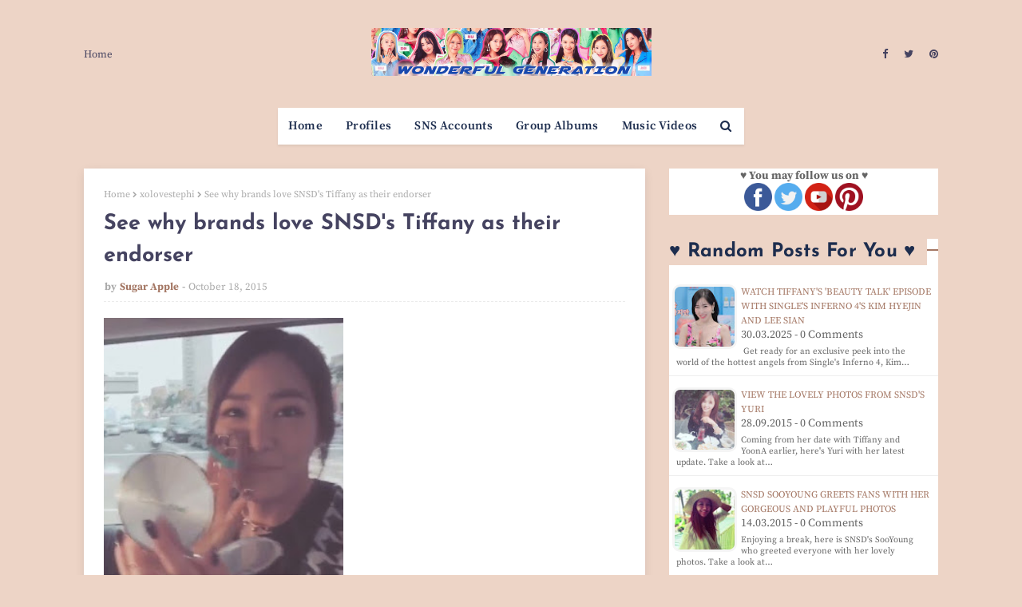

--- FILE ---
content_type: text/html; charset=utf-8
request_url: https://www.google.com/recaptcha/api2/aframe
body_size: 267
content:
<!DOCTYPE HTML><html><head><meta http-equiv="content-type" content="text/html; charset=UTF-8"></head><body><script nonce="ZpxE6uEpeeQGjfKSQpl7YA">/** Anti-fraud and anti-abuse applications only. See google.com/recaptcha */ try{var clients={'sodar':'https://pagead2.googlesyndication.com/pagead/sodar?'};window.addEventListener("message",function(a){try{if(a.source===window.parent){var b=JSON.parse(a.data);var c=clients[b['id']];if(c){var d=document.createElement('img');d.src=c+b['params']+'&rc='+(localStorage.getItem("rc::a")?sessionStorage.getItem("rc::b"):"");window.document.body.appendChild(d);sessionStorage.setItem("rc::e",parseInt(sessionStorage.getItem("rc::e")||0)+1);localStorage.setItem("rc::h",'1768730202660');}}}catch(b){}});window.parent.postMessage("_grecaptcha_ready", "*");}catch(b){}</script></body></html>

--- FILE ---
content_type: text/javascript; charset=UTF-8
request_url: https://www.wgsnsdfx.com/feeds/posts/default?alt=json-in-script&start-index=7937&max-results=1&callback=random_posts
body_size: 2795
content:
// API callback
random_posts({"version":"1.0","encoding":"UTF-8","feed":{"xmlns":"http://www.w3.org/2005/Atom","xmlns$openSearch":"http://a9.com/-/spec/opensearchrss/1.0/","xmlns$blogger":"http://schemas.google.com/blogger/2008","xmlns$georss":"http://www.georss.org/georss","xmlns$gd":"http://schemas.google.com/g/2005","xmlns$thr":"http://purl.org/syndication/thread/1.0","id":{"$t":"tag:blogger.com,1999:blog-11458747768140768"},"updated":{"$t":"2026-01-18T09:41:29.849+08:00"},"category":[{"term":"SNSD"},{"term":"Pictures"},{"term":"Taeyeon"},{"term":"f(x)"},{"term":"Tiffany"},{"term":"Seohyun"},{"term":"Sooyoung"},{"term":"Yuri"},{"term":"Jessica"},{"term":"Hyoyeon"},{"term":"YoonA"},{"term":"xolovestephi"},{"term":"Wonder Girls"},{"term":"TYss"},{"term":"syofgg"},{"term":"syjessica"},{"term":"sjh"},{"term":"Sunny"},{"term":"yulyulk"},{"term":"Amazing Saturday"},{"term":"whyo"},{"term":"Amber"},{"term":"Krystal"},{"term":"K-Pop"},{"term":"Sunmi"},{"term":"Luna"},{"term":"Victoria"},{"term":"Sunnynight"},{"term":"TaeTiSeo"},{"term":"limyoona"},{"term":"ajol"},{"term":"Lyrics"},{"term":"Airport Fashion"},{"term":"Lim"},{"term":"Vic"},{"term":"Sunyoung"},{"term":"Yubin"},{"term":"Yeeun"},{"term":"wglim"},{"term":"vousmevoyez"},{"term":"Sulli"},{"term":"miyayeah"},{"term":"LH\u0026YT"},{"term":"Phantasia"},{"term":"Holler"},{"term":"hatfelt"},{"term":"Jinri"},{"term":"This Day"},{"term":"Party"},{"term":"Yubs"},{"term":"I"},{"term":"Jessica Land"},{"term":"IJWD"},{"term":"My Voice"},{"term":"SMTown"},{"term":"Dear Santa"},{"term":"4walls"},{"term":"Yuri Winning Recipe"},{"term":"Blanc"},{"term":"Red Light"},{"term":"Store"},{"term":"FM Date"},{"term":"Private Life"},{"term":"Dessert"},{"term":"Featured Posts"},{"term":"Heart a Tag"},{"term":"Sohee"},{"term":"With Love J"},{"term":"Channel SNSD"},{"term":"Holiday Night"},{"term":"Bossam"},{"term":"Don't Say No"},{"term":"INF"},{"term":"Catch Me If You Can"},{"term":"CF"},{"term":"SM Station"},{"term":"Soostory"},{"term":"Jinx Lover"},{"term":"Hush"},{"term":"Mixxo"},{"term":"Run On"},{"term":"Sister's Slam Dunk"},{"term":"Why"},{"term":"Anti Fan"},{"term":"Free Somebody"},{"term":"Mamma Mia"},{"term":"Weekend"},{"term":"Sunye"},{"term":"Golden Disk Awards"},{"term":"K2"},{"term":"Sistar"},{"term":"Casio"},{"term":"GWTW"},{"term":"IYWUM"},{"term":"Soshi TamTam"},{"term":"Forever1"},{"term":"Local Hero"},{"term":"Showterview"},{"term":"WTP"},{"term":"Why So Lonely"},{"term":"Big Mouth"},{"term":"GJ"},{"term":"GWZY"},{"term":"Police University"},{"term":"Search"},{"term":"V"},{"term":"Crazy Love"},{"term":"Dimension 4 Concert"},{"term":"Girls Planet"},{"term":"Legendary"},{"term":"Butterfly Kiss"},{"term":"Pporappippam"},{"term":"Rain"},{"term":"Second"},{"term":"What Do I Call You"},{"term":"Taeng9Cam"},{"term":"100MLike"},{"term":"CK"},{"term":"MySpringDays"},{"term":"Oh!GG"},{"term":"Squad 38"},{"term":"Beauty Bible"},{"term":"Breakfast"},{"term":"MiuMiu"},{"term":"TT"},{"term":"YCSWU"},{"term":"MyLovelyGirl"},{"term":"Spicy"},{"term":"Tail"},{"term":"Girls for Rest"},{"term":"GirlsSpkOut"},{"term":"Good Girl"},{"term":"IdeaPanda"},{"term":"LQ"},{"term":"Miracle"},{"term":"Moral Sense"},{"term":"Tense"},{"term":"INVU"},{"term":"EH"},{"term":"H:Connect"},{"term":"MAPS"},{"term":"APIEU"},{"term":"Barrel"},{"term":"Confidential Assignment"},{"term":"IPKN"},{"term":"MMTG"},{"term":"Petkage"},{"term":"Unnie Beauty Carpool"},{"term":"YouQuiz"},{"term":"Audi"},{"term":"Jeju Samdasoo"},{"term":"OST"},{"term":"Trend Record"},{"term":"DEEP"},{"term":"Fan Letter"},{"term":"Happy"},{"term":"I Got Love"},{"term":"Queendom"},{"term":"Singin in the Rain"},{"term":"Sword and Magic"},{"term":"Tamna Hyo"},{"term":"Crocs"},{"term":"IBC"},{"term":"SNS Accounts"},{"term":"Bandit"},{"term":"Dooe"},{"term":"Reborn Rich"},{"term":"SOTN"},{"term":"Sooyoung Talk Show"},{"term":"Unpretty Rapstar"},{"term":"banila co."},{"term":"Charging Crystals"},{"term":"Group Albums"},{"term":"Group MVs"},{"term":"MinSunye"},{"term":"Profiles"},{"term":"RealWG"},{"term":"Seohyun Vlogs"},{"term":"TheTTS"},{"term":"TheZone"},{"term":"11:11"},{"term":"Korean 101"},{"term":"RW"},{"term":"TaengLog"},{"term":"Taeyeon Forest"},{"term":"Watch TaeYeon's 'Amazing Saturday' Ep. 397"},{"term":"it MICHAA"},{"term":"jw"},{"term":"2022 Line Up"},{"term":"Beauty Talk"},{"term":"Good"},{"term":"K-Spotlight"},{"term":"Lolo"},{"term":"M! Countdown October 20"},{"term":"Seohyun It Michaa"},{"term":"Yuri's Table"},{"term":"xx"}],"title":{"type":"text","$t":"Wonderful Generation"},"subtitle":{"type":"html","$t":"Daily source for SNSD \/ Girls Generation news, Instagram \/ Twitter updates, and Korean drama recaps!"},"link":[{"rel":"http://schemas.google.com/g/2005#feed","type":"application/atom+xml","href":"https:\/\/www.wgsnsdfx.com\/feeds\/posts\/default"},{"rel":"self","type":"application/atom+xml","href":"https:\/\/www.blogger.com\/feeds\/11458747768140768\/posts\/default?alt=json-in-script\u0026start-index=7937\u0026max-results=1"},{"rel":"alternate","type":"text/html","href":"https:\/\/www.wgsnsdfx.com\/"},{"rel":"hub","href":"http://pubsubhubbub.appspot.com/"},{"rel":"previous","type":"application/atom+xml","href":"https:\/\/www.blogger.com\/feeds\/11458747768140768\/posts\/default?alt=json-in-script\u0026start-index=7936\u0026max-results=1"},{"rel":"next","type":"application/atom+xml","href":"https:\/\/www.blogger.com\/feeds\/11458747768140768\/posts\/default?alt=json-in-script\u0026start-index=7938\u0026max-results=1"}],"author":[{"name":{"$t":"Unknown"},"email":{"$t":"noreply@blogger.com"},"gd$image":{"rel":"http://schemas.google.com/g/2005#thumbnail","width":"16","height":"16","src":"https:\/\/img1.blogblog.com\/img\/b16-rounded.gif"}}],"generator":{"version":"7.00","uri":"http://www.blogger.com","$t":"Blogger"},"openSearch$totalResults":{"$t":"11126"},"openSearch$startIndex":{"$t":"7937"},"openSearch$itemsPerPage":{"$t":"1"},"entry":[{"id":{"$t":"tag:blogger.com,1999:blog-11458747768140768.post-7067344958006144899"},"published":{"$t":"2015-09-28T20:14:00.003+08:00"},"updated":{"$t":"2015-09-28T20:14:33.543+08:00"},"category":[{"scheme":"http://www.blogger.com/atom/ns#","term":"Pictures"},{"scheme":"http://www.blogger.com/atom/ns#","term":"SNSD"},{"scheme":"http://www.blogger.com/atom/ns#","term":"yulyulk"},{"scheme":"http://www.blogger.com/atom/ns#","term":"Yuri"}],"title":{"type":"text","$t":"View the lovely photos from SNSD's Yuri"},"content":{"type":"html","$t":"\u003Cimg border=\"0\" height=\"250\" src=\"https:\/\/blogger.googleusercontent.com\/img\/b\/R29vZ2xl\/AVvXsEhCQF9n4utvv9k8LDVinPVbbVrFssaa_b0tffpq3mMsboEZ49gOKvaWLocLWMsPhSVmRzvzUx8ypySGhuA-9ox6jaqZoz90Aaiu37z3zsitls5w3_6Ew1f78o01HLpITCFekMwI1_K9FjM\/s400\/snsd+yuri+%25282%2529.jpg\" width=\"300\"\u003E\u003Cbr\u003E\n\u003Cdiv style=\"text-align: justify;\"\u003EComing from her \u003Cb\u003E\u003Cu\u003E\u003Ca href=\"http:\/\/www.wgsnsdfx.com\/2015\/09\/sudden-meeting-snsd-tiffany-yuri-yoona.html\" rel=\"nofollow\" target=\"_blank\"\u003Edate with Tiffany and YoonA earlier\u003C\/a\u003E\u003C\/u\u003E\u003C\/b\u003E, here\u0026#39;s \u003Cb\u003EYuri\u003C\/b\u003E with her latest update.\u003C\/div\u003E\u003Cbr\u003E\n\u003Cdiv style=\"text-align: justify;\"\u003ETake a look at her lovely photos below~\u003C\/div\u003E\u003Cbr\u003E\n\u003Cdiv class=\"separator\" style=\"clear: both; text-align: center;\"\u003E\u003Ca href=\"https:\/\/blogger.googleusercontent.com\/img\/b\/R29vZ2xl\/AVvXsEh9h0krafXj97t5mqqAFDyH5eDgQEl45MDOCpDM5TGFAM8p-Cl-fboU5DrbNwNgVW-2xYI0UoWc4LbM6B_2WjQBaKV2X1is_gvNkCFizktsLBWCFWq866Ih8noBj-Sm35wUjDW8MplVs-c\/s1600\/snsd+yuri+%25281%2529.jpg\" imageanchor=\"1\" style=\"margin-left: 1em; margin-right: 1em;\"\u003E\u003Cimg border=\"0\" height=\"640\" src=\"https:\/\/blogger.googleusercontent.com\/img\/b\/R29vZ2xl\/AVvXsEh9h0krafXj97t5mqqAFDyH5eDgQEl45MDOCpDM5TGFAM8p-Cl-fboU5DrbNwNgVW-2xYI0UoWc4LbM6B_2WjQBaKV2X1is_gvNkCFizktsLBWCFWq866Ih8noBj-Sm35wUjDW8MplVs-c\/s640\/snsd+yuri+%25281%2529.jpg\" width=\"512\"\u003E\u003C\/a\u003E\u003C\/div\u003E\u003Ca href=\"https:\/\/www.wgsnsdfx.com\/2015\/09\/view-lovely-photos-from-snsd-yuri.html#more\"\u003ERead More\u003C\/a\u003E\u003Cdiv class=\"blogger-post-footer\"\u003EHi! This is just a summary, please visit us at https:\/\/www.wgsnsdfx.com for the full post.\u003C\/div\u003E"},"link":[{"rel":"replies","type":"application/atom+xml","href":"https:\/\/www.wgsnsdfx.com\/feeds\/7067344958006144899\/comments\/default","title":"Post Comments"},{"rel":"replies","type":"text/html","href":"https:\/\/www.wgsnsdfx.com\/2015\/09\/view-lovely-photos-from-snsd-yuri.html#comment-form","title":"0 Comments"},{"rel":"edit","type":"application/atom+xml","href":"https:\/\/www.blogger.com\/feeds\/11458747768140768\/posts\/default\/7067344958006144899"},{"rel":"self","type":"application/atom+xml","href":"https:\/\/www.blogger.com\/feeds\/11458747768140768\/posts\/default\/7067344958006144899"},{"rel":"alternate","type":"text/html","href":"https:\/\/www.wgsnsdfx.com\/2015\/09\/view-lovely-photos-from-snsd-yuri.html","title":"View the lovely photos from SNSD's Yuri"}],"author":[{"name":{"$t":"Unknown"},"email":{"$t":"noreply@blogger.com"},"gd$image":{"rel":"http://schemas.google.com/g/2005#thumbnail","width":"16","height":"16","src":"https:\/\/img1.blogblog.com\/img\/b16-rounded.gif"}}],"media$thumbnail":{"xmlns$media":"http://search.yahoo.com/mrss/","url":"https:\/\/blogger.googleusercontent.com\/img\/b\/R29vZ2xl\/AVvXsEhCQF9n4utvv9k8LDVinPVbbVrFssaa_b0tffpq3mMsboEZ49gOKvaWLocLWMsPhSVmRzvzUx8ypySGhuA-9ox6jaqZoz90Aaiu37z3zsitls5w3_6Ew1f78o01HLpITCFekMwI1_K9FjM\/s72-c\/snsd+yuri+%25282%2529.jpg","height":"72","width":"72"},"thr$total":{"$t":"0"}}]}});

--- FILE ---
content_type: text/javascript; charset=UTF-8
request_url: https://www.wgsnsdfx.com/feeds/posts/default/-/Pictures?alt=json-in-script&max-results=3&callback=jQuery112407634478232933801_1768730200543&_=1768730200544
body_size: 6668
content:
// API callback
jQuery112407634478232933801_1768730200543({"version":"1.0","encoding":"UTF-8","feed":{"xmlns":"http://www.w3.org/2005/Atom","xmlns$openSearch":"http://a9.com/-/spec/opensearchrss/1.0/","xmlns$blogger":"http://schemas.google.com/blogger/2008","xmlns$georss":"http://www.georss.org/georss","xmlns$gd":"http://schemas.google.com/g/2005","xmlns$thr":"http://purl.org/syndication/thread/1.0","id":{"$t":"tag:blogger.com,1999:blog-11458747768140768"},"updated":{"$t":"2026-01-18T09:41:29.849+08:00"},"category":[{"term":"SNSD"},{"term":"Pictures"},{"term":"Taeyeon"},{"term":"f(x)"},{"term":"Tiffany"},{"term":"Seohyun"},{"term":"Sooyoung"},{"term":"Yuri"},{"term":"Jessica"},{"term":"Hyoyeon"},{"term":"YoonA"},{"term":"xolovestephi"},{"term":"Wonder Girls"},{"term":"TYss"},{"term":"syofgg"},{"term":"syjessica"},{"term":"sjh"},{"term":"Sunny"},{"term":"yulyulk"},{"term":"Amazing Saturday"},{"term":"whyo"},{"term":"Amber"},{"term":"Krystal"},{"term":"K-Pop"},{"term":"Sunmi"},{"term":"Luna"},{"term":"Victoria"},{"term":"Sunnynight"},{"term":"TaeTiSeo"},{"term":"limyoona"},{"term":"ajol"},{"term":"Lyrics"},{"term":"Airport Fashion"},{"term":"Lim"},{"term":"Vic"},{"term":"Sunyoung"},{"term":"Yubin"},{"term":"Yeeun"},{"term":"wglim"},{"term":"vousmevoyez"},{"term":"Sulli"},{"term":"miyayeah"},{"term":"LH\u0026YT"},{"term":"Phantasia"},{"term":"Holler"},{"term":"hatfelt"},{"term":"Jinri"},{"term":"This Day"},{"term":"Party"},{"term":"Yubs"},{"term":"I"},{"term":"Jessica Land"},{"term":"IJWD"},{"term":"My Voice"},{"term":"SMTown"},{"term":"Dear Santa"},{"term":"4walls"},{"term":"Yuri Winning Recipe"},{"term":"Blanc"},{"term":"Red Light"},{"term":"Store"},{"term":"FM Date"},{"term":"Private Life"},{"term":"Dessert"},{"term":"Featured Posts"},{"term":"Heart a Tag"},{"term":"Sohee"},{"term":"With Love J"},{"term":"Channel SNSD"},{"term":"Holiday Night"},{"term":"Bossam"},{"term":"Don't Say No"},{"term":"INF"},{"term":"Catch Me If You Can"},{"term":"CF"},{"term":"SM Station"},{"term":"Soostory"},{"term":"Jinx Lover"},{"term":"Hush"},{"term":"Mixxo"},{"term":"Run On"},{"term":"Sister's Slam Dunk"},{"term":"Why"},{"term":"Anti Fan"},{"term":"Free Somebody"},{"term":"Mamma Mia"},{"term":"Weekend"},{"term":"Sunye"},{"term":"Golden Disk Awards"},{"term":"K2"},{"term":"Sistar"},{"term":"Casio"},{"term":"GWTW"},{"term":"IYWUM"},{"term":"Soshi TamTam"},{"term":"Forever1"},{"term":"Local Hero"},{"term":"Showterview"},{"term":"WTP"},{"term":"Why So Lonely"},{"term":"Big Mouth"},{"term":"GJ"},{"term":"GWZY"},{"term":"Police University"},{"term":"Search"},{"term":"V"},{"term":"Crazy Love"},{"term":"Dimension 4 Concert"},{"term":"Girls Planet"},{"term":"Legendary"},{"term":"Butterfly Kiss"},{"term":"Pporappippam"},{"term":"Rain"},{"term":"Second"},{"term":"What Do I Call You"},{"term":"Taeng9Cam"},{"term":"100MLike"},{"term":"CK"},{"term":"MySpringDays"},{"term":"Oh!GG"},{"term":"Squad 38"},{"term":"Beauty Bible"},{"term":"Breakfast"},{"term":"MiuMiu"},{"term":"TT"},{"term":"YCSWU"},{"term":"MyLovelyGirl"},{"term":"Spicy"},{"term":"Tail"},{"term":"Girls for Rest"},{"term":"GirlsSpkOut"},{"term":"Good Girl"},{"term":"IdeaPanda"},{"term":"LQ"},{"term":"Miracle"},{"term":"Moral Sense"},{"term":"Tense"},{"term":"INVU"},{"term":"EH"},{"term":"H:Connect"},{"term":"MAPS"},{"term":"APIEU"},{"term":"Barrel"},{"term":"Confidential Assignment"},{"term":"IPKN"},{"term":"MMTG"},{"term":"Petkage"},{"term":"Unnie Beauty Carpool"},{"term":"YouQuiz"},{"term":"Audi"},{"term":"Jeju Samdasoo"},{"term":"OST"},{"term":"Trend Record"},{"term":"DEEP"},{"term":"Fan Letter"},{"term":"Happy"},{"term":"I Got Love"},{"term":"Queendom"},{"term":"Singin in the Rain"},{"term":"Sword and Magic"},{"term":"Tamna Hyo"},{"term":"Crocs"},{"term":"IBC"},{"term":"SNS Accounts"},{"term":"Bandit"},{"term":"Dooe"},{"term":"Reborn Rich"},{"term":"SOTN"},{"term":"Sooyoung Talk Show"},{"term":"Unpretty Rapstar"},{"term":"banila co."},{"term":"Charging Crystals"},{"term":"Group Albums"},{"term":"Group MVs"},{"term":"MinSunye"},{"term":"Profiles"},{"term":"RealWG"},{"term":"Seohyun Vlogs"},{"term":"TheTTS"},{"term":"TheZone"},{"term":"11:11"},{"term":"Korean 101"},{"term":"RW"},{"term":"TaengLog"},{"term":"Taeyeon Forest"},{"term":"Watch TaeYeon's 'Amazing Saturday' Ep. 397"},{"term":"it MICHAA"},{"term":"jw"},{"term":"2022 Line Up"},{"term":"Beauty Talk"},{"term":"Good"},{"term":"K-Spotlight"},{"term":"Lolo"},{"term":"M! Countdown October 20"},{"term":"Seohyun It Michaa"},{"term":"Yuri's Table"},{"term":"xx"}],"title":{"type":"text","$t":"Wonderful Generation"},"subtitle":{"type":"html","$t":"Daily source for SNSD \/ Girls Generation news, Instagram \/ Twitter updates, and Korean drama recaps!"},"link":[{"rel":"http://schemas.google.com/g/2005#feed","type":"application/atom+xml","href":"https:\/\/www.wgsnsdfx.com\/feeds\/posts\/default"},{"rel":"self","type":"application/atom+xml","href":"https:\/\/www.blogger.com\/feeds\/11458747768140768\/posts\/default\/-\/Pictures?alt=json-in-script\u0026max-results=3"},{"rel":"alternate","type":"text/html","href":"https:\/\/www.wgsnsdfx.com\/search\/label\/Pictures"},{"rel":"hub","href":"http://pubsubhubbub.appspot.com/"},{"rel":"next","type":"application/atom+xml","href":"https:\/\/www.blogger.com\/feeds\/11458747768140768\/posts\/default\/-\/Pictures\/-\/Pictures?alt=json-in-script\u0026start-index=4\u0026max-results=3"}],"author":[{"name":{"$t":"Unknown"},"email":{"$t":"noreply@blogger.com"},"gd$image":{"rel":"http://schemas.google.com/g/2005#thumbnail","width":"16","height":"16","src":"https:\/\/img1.blogblog.com\/img\/b16-rounded.gif"}}],"generator":{"version":"7.00","uri":"http://www.blogger.com","$t":"Blogger"},"openSearch$totalResults":{"$t":"7295"},"openSearch$startIndex":{"$t":"1"},"openSearch$itemsPerPage":{"$t":"3"},"entry":[{"id":{"$t":"tag:blogger.com,1999:blog-11458747768140768.post-5929134410514715044"},"published":{"$t":"2025-09-27T21:52:00.005+08:00"},"updated":{"$t":"2025-09-27T21:52:35.421+08:00"},"category":[{"scheme":"http://www.blogger.com/atom/ns#","term":"Pictures"},{"scheme":"http://www.blogger.com/atom/ns#","term":"SNSD"},{"scheme":"http://www.blogger.com/atom/ns#","term":"YoonA"}],"title":{"type":"text","$t":"Im YoonA for W Korea's October issue"},"content":{"type":"html","$t":"\u003Cp style=\"text-align: center;\"\u003E\u0026nbsp;\u003Ca href=\"https:\/\/blogger.googleusercontent.com\/img\/b\/R29vZ2xl\/AVvXsEhF1mQ-D19CnnY5WUzWWJboGex39M2FgoscnBmHoK_DN4OyoJdkDkPPixLs1_Vy8qix5NOmBy-gZIbQRz6shasO2RI03VplXxlCBU2bxjLICwPW0ocVacNDezl4Y6OXRS7F8mehoOPn8eI3CIA6UxYo4Vm0g2zRkCbNXIyH3uPOXuSs-9bGvzbh7JQxuw\/s1431\/yoona-w-korea%20(2).jpg\" style=\"margin-left: 1em; margin-right: 1em;\"\u003E\u003Cimg alt=\"Im YoonA W Korea October 2025\" border=\"0\" data-original-height=\"1431\" data-original-width=\"1080\" height=\"400\" src=\"https:\/\/blogger.googleusercontent.com\/img\/b\/R29vZ2xl\/AVvXsEhF1mQ-D19CnnY5WUzWWJboGex39M2FgoscnBmHoK_DN4OyoJdkDkPPixLs1_Vy8qix5NOmBy-gZIbQRz6shasO2RI03VplXxlCBU2bxjLICwPW0ocVacNDezl4Y6OXRS7F8mehoOPn8eI3CIA6UxYo4Vm0g2zRkCbNXIyH3uPOXuSs-9bGvzbh7JQxuw\/w303-h400\/yoona-w-korea%20(2).jpg\" width=\"303\" \/\u003E\u003C\/a\u003E\u003C\/p\u003E\u003Cp style=\"text-align: justify;\"\u003ETime to meet YoonA thru her latest magazine shoot!\u003C\/p\u003E\u003Cp style=\"text-align: justify;\"\u003E\u003Cb\u003EYoona's\u003C\/b\u003E pictorial for W Korea continues with a playful, high-fashion narrative, featuring distinct scenes like kneeling in a tailored tweed coat with a retro computer and striking a pose with a water hose on artificial grass. The photos showcase her versatile appeal, from a modern, androgynous look to a quirky, relaxed style with her legs up on a blue couch.\u003C\/p\u003E\u003Cp\u003E\u003C\/p\u003E\u003Cdiv class=\"separator\" style=\"clear: both; text-align: center;\"\u003E\u003Ca href=\"https:\/\/blogger.googleusercontent.com\/img\/b\/R29vZ2xl\/AVvXsEi19VdAkY5Dshok0A0fycV2u1BkzIS1ZyqNnMkbMjo73WdRh6XsyZymq6WxJb_LMjRlRgw-CCXyUR4OT4PwSnkTk-Mo2MJqohdS_j4wtPZdR_me8Kz3T4-MCInSjLFsPzkgmxJXFaIxWBHDmT-Z87-OersVMcbr8icL9DlxL1Zfs8EcaBpYJ7NcGpgJFQ\/s1431\/yoona-w-korea%20(1).jpg\" imageanchor=\"1\" style=\"margin-left: 1em; margin-right: 1em;\"\u003E\u003Cimg alt=\"Im YoonA W Korea October 2025 Cover\" border=\"0\" data-original-height=\"1431\" data-original-width=\"1080\" height=\"400\" src=\"https:\/\/blogger.googleusercontent.com\/img\/b\/R29vZ2xl\/AVvXsEi19VdAkY5Dshok0A0fycV2u1BkzIS1ZyqNnMkbMjo73WdRh6XsyZymq6WxJb_LMjRlRgw-CCXyUR4OT4PwSnkTk-Mo2MJqohdS_j4wtPZdR_me8Kz3T4-MCInSjLFsPzkgmxJXFaIxWBHDmT-Z87-OersVMcbr8icL9DlxL1Zfs8EcaBpYJ7NcGpgJFQ\/w303-h400\/yoona-w-korea%20(1).jpg\" width=\"303\" \/\u003E\u003C\/a\u003E\u003C\/div\u003E\u003Cbr \/\u003E\u003Cdiv class=\"separator\" style=\"clear: both; text-align: center;\"\u003E\u003Ca href=\"https:\/\/blogger.googleusercontent.com\/img\/b\/R29vZ2xl\/AVvXsEg0XZzaqM8P4Xyqv63zq7CnxFaWekoa_xJBjq8-fRRN43o55V4YOgPt27pdFvZHcg_TkUP9rporBGejt8JzbMmCzkU9XT_E14waQXD5cn7Hfv3hf2i9sNgT2klOeNwQ2HviqTD-YhSxoXJkhQv3CKw9Ejss8X7pXciTfwYgrljayLe69xB-CoRO69r1eg\/s1431\/yoona-w-korea%20(3).jpg\" imageanchor=\"1\" style=\"margin-left: 1em; margin-right: 1em;\"\u003E\u003Cimg alt=\"YoonA for W Korea\" border=\"0\" data-original-height=\"1431\" data-original-width=\"1080\" height=\"400\" src=\"https:\/\/blogger.googleusercontent.com\/img\/b\/R29vZ2xl\/AVvXsEg0XZzaqM8P4Xyqv63zq7CnxFaWekoa_xJBjq8-fRRN43o55V4YOgPt27pdFvZHcg_TkUP9rporBGejt8JzbMmCzkU9XT_E14waQXD5cn7Hfv3hf2i9sNgT2klOeNwQ2HviqTD-YhSxoXJkhQv3CKw9Ejss8X7pXciTfwYgrljayLe69xB-CoRO69r1eg\/w303-h400\/yoona-w-korea%20(3).jpg\" width=\"303\" \/\u003E\u003C\/a\u003E\u003C\/div\u003E\u003Cbr \/\u003E\u003Cdiv class=\"separator\" style=\"clear: both; text-align: center;\"\u003E\u003Ca href=\"https:\/\/blogger.googleusercontent.com\/img\/b\/R29vZ2xl\/AVvXsEiIK3WitvRS-znB7AezC4O6veehdXhXxgFr4qSRU0SEQeCPHTOtVZAu_P0bzUKOBhXujVhkld4d7AP-ouC5P7LpB-UydXDkxwS0k-IEIpss3wzs7-7LZd5FMCLuKCeSSyWV_fe0iUJU3bUo4jya2L2vklQpsLg2qn9ihRPnquwYzLo7hhUuRbNaKXs0nA\/s1431\/yoona-w-korea%20(4).jpg\" imageanchor=\"1\" style=\"margin-left: 1em; margin-right: 1em;\"\u003E\u003Cimg alt=\"Photo from YoonA's W Korea pictorial\" border=\"0\" data-original-height=\"1431\" data-original-width=\"1080\" height=\"400\" src=\"https:\/\/blogger.googleusercontent.com\/img\/b\/R29vZ2xl\/AVvXsEiIK3WitvRS-znB7AezC4O6veehdXhXxgFr4qSRU0SEQeCPHTOtVZAu_P0bzUKOBhXujVhkld4d7AP-ouC5P7LpB-UydXDkxwS0k-IEIpss3wzs7-7LZd5FMCLuKCeSSyWV_fe0iUJU3bUo4jya2L2vklQpsLg2qn9ihRPnquwYzLo7hhUuRbNaKXs0nA\/w303-h400\/yoona-w-korea%20(4).jpg\" width=\"303\" \/\u003E\u003C\/a\u003E\u003C\/div\u003E\u003Cbr \/\u003E\u003Cdiv class=\"separator\" style=\"clear: both; text-align: center;\"\u003E\u003Ca href=\"https:\/\/blogger.googleusercontent.com\/img\/b\/R29vZ2xl\/AVvXsEgRpBsh7LwRGdjZ9yyZNM86NhV1-Jo-nCdD-2AHgXNdEgpxUk0TxB5Szd8_HzjQbKbFblTYfe8cYNkDRVMu3MWkiPbOY0SXkaN1QfhLVigFUYhm55Sddq9Y97v5tvRQQ2V7R83IGCErwpNcqK1zisajGvzN0NSjuYcYRc7MCxiPiT-dbxUo8uJLrwNOSw\/s1431\/yoona-w-korea%20(5).jpg\" imageanchor=\"1\" style=\"margin-left: 1em; margin-right: 1em;\"\u003E\u003Cimg border=\"0\" data-original-height=\"1431\" data-original-width=\"1080\" height=\"400\" src=\"https:\/\/blogger.googleusercontent.com\/img\/b\/R29vZ2xl\/AVvXsEgRpBsh7LwRGdjZ9yyZNM86NhV1-Jo-nCdD-2AHgXNdEgpxUk0TxB5Szd8_HzjQbKbFblTYfe8cYNkDRVMu3MWkiPbOY0SXkaN1QfhLVigFUYhm55Sddq9Y97v5tvRQQ2V7R83IGCErwpNcqK1zisajGvzN0NSjuYcYRc7MCxiPiT-dbxUo8uJLrwNOSw\/w303-h400\/yoona-w-korea%20(5).jpg\" width=\"303\" \/\u003E\u003C\/a\u003E\u003C\/div\u003E\u003Cbr \/\u003E\u003Cdiv class=\"separator\" style=\"clear: both; text-align: center;\"\u003E\u003Ca href=\"https:\/\/blogger.googleusercontent.com\/img\/b\/R29vZ2xl\/AVvXsEizy35rhvD0YYyP5ND2fP4r5lNWabEA_SLAcXVQpXIo-kbhTo4fVKzDUpNK2MIhqbljG7vbU2_K7BAbnDr_4CODZvKpjPdl5x4Ax_RhFp44OFnPncwuGiHqb2OMc54iAMPF8yq8vU4AGsZAKEjtWhVX-drlcDhJwqDbRs23wzkBrmJVdZtqWo1aZdXMBQ\/s1431\/yoona-w-korea%20(6).jpg\" imageanchor=\"1\" style=\"margin-left: 1em; margin-right: 1em;\"\u003E\u003Cimg border=\"0\" data-original-height=\"1431\" data-original-width=\"1080\" height=\"400\" src=\"https:\/\/blogger.googleusercontent.com\/img\/b\/R29vZ2xl\/AVvXsEizy35rhvD0YYyP5ND2fP4r5lNWabEA_SLAcXVQpXIo-kbhTo4fVKzDUpNK2MIhqbljG7vbU2_K7BAbnDr_4CODZvKpjPdl5x4Ax_RhFp44OFnPncwuGiHqb2OMc54iAMPF8yq8vU4AGsZAKEjtWhVX-drlcDhJwqDbRs23wzkBrmJVdZtqWo1aZdXMBQ\/w303-h400\/yoona-w-korea%20(6).jpg\" width=\"303\" \/\u003E\u003C\/a\u003E\u003C\/div\u003E\u003Cbr \/\u003E\u003Cdiv class=\"separator\" style=\"clear: both; text-align: center;\"\u003E\u003Ca href=\"https:\/\/blogger.googleusercontent.com\/img\/b\/R29vZ2xl\/AVvXsEiSD3l7D1N4GIeAyBPTyFUZF88E1f5YfSeIEobFocvEAnU6EX92J2a5JoOH7vlrT2sS8VzqP7jCDB3-35qR5e3eSKUr6iQP5Xv1lfjXxuR7idCfEpdDhsmvvtYWQwniRaNe4hmdizu27QkIWPnBLfrzOOnRoXivq4FGif4Uv4od3cvJQMls9EdOosndig\/s1431\/yoona-w-korea%20(7).jpg\" imageanchor=\"1\" style=\"margin-left: 1em; margin-right: 1em;\"\u003E\u003Cimg border=\"0\" data-original-height=\"1431\" data-original-width=\"1080\" height=\"400\" src=\"https:\/\/blogger.googleusercontent.com\/img\/b\/R29vZ2xl\/AVvXsEiSD3l7D1N4GIeAyBPTyFUZF88E1f5YfSeIEobFocvEAnU6EX92J2a5JoOH7vlrT2sS8VzqP7jCDB3-35qR5e3eSKUr6iQP5Xv1lfjXxuR7idCfEpdDhsmvvtYWQwniRaNe4hmdizu27QkIWPnBLfrzOOnRoXivq4FGif4Uv4od3cvJQMls9EdOosndig\/w303-h400\/yoona-w-korea%20(7).jpg\" width=\"303\" \/\u003E\u003C\/a\u003E\u003C\/div\u003E\u003Cbr \/\u003E\u003Cdiv class=\"separator\" style=\"clear: both; text-align: center;\"\u003E\u003Ca href=\"https:\/\/blogger.googleusercontent.com\/img\/b\/R29vZ2xl\/AVvXsEjdwMgU_XOBMSHBXje3aT0k6l7HGAXhjdRQEyO3-7HuRuuzxTsYG50QOfeZG_Oj59w31xcgSdPXzIffwP8mmUbRDckCNzNBak-0gF_ue4s_IpPv9G4V7sTyI3LgeNSCnyHyoAyqPBwzXJ2YCxeIyl9ieDvGbMQp3cfEthO5XaFgOR56wL8OFBn81eyEKg\/s1431\/yoona-w-korea%20(8).jpg\" imageanchor=\"1\" style=\"margin-left: 1em; margin-right: 1em;\"\u003E\u003Cimg border=\"0\" data-original-height=\"1431\" data-original-width=\"1080\" height=\"400\" src=\"https:\/\/blogger.googleusercontent.com\/img\/b\/R29vZ2xl\/AVvXsEjdwMgU_XOBMSHBXje3aT0k6l7HGAXhjdRQEyO3-7HuRuuzxTsYG50QOfeZG_Oj59w31xcgSdPXzIffwP8mmUbRDckCNzNBak-0gF_ue4s_IpPv9G4V7sTyI3LgeNSCnyHyoAyqPBwzXJ2YCxeIyl9ieDvGbMQp3cfEthO5XaFgOR56wL8OFBn81eyEKg\/w303-h400\/yoona-w-korea%20(8).jpg\" width=\"303\" \/\u003E\u003C\/a\u003E\u003C\/div\u003E\u003Cp\u003E\u003C\/p\u003E\u003Cdiv class=\"blogger-post-footer\"\u003EHi! This is just a summary, please visit us at https:\/\/www.wgsnsdfx.com for the full post.\u003C\/div\u003E"},"link":[{"rel":"replies","type":"application/atom+xml","href":"https:\/\/www.wgsnsdfx.com\/feeds\/5929134410514715044\/comments\/default","title":"Post Comments"},{"rel":"replies","type":"text/html","href":"https:\/\/www.wgsnsdfx.com\/2025\/09\/snsd-yoona-w-korea-october-2025.html#comment-form","title":"0 Comments"},{"rel":"edit","type":"application/atom+xml","href":"https:\/\/www.blogger.com\/feeds\/11458747768140768\/posts\/default\/5929134410514715044"},{"rel":"self","type":"application/atom+xml","href":"https:\/\/www.blogger.com\/feeds\/11458747768140768\/posts\/default\/5929134410514715044"},{"rel":"alternate","type":"text/html","href":"https:\/\/www.wgsnsdfx.com\/2025\/09\/snsd-yoona-w-korea-october-2025.html","title":"Im YoonA for W Korea's October issue"}],"author":[{"name":{"$t":"Unknown"},"email":{"$t":"noreply@blogger.com"},"gd$image":{"rel":"http://schemas.google.com/g/2005#thumbnail","width":"16","height":"16","src":"https:\/\/img1.blogblog.com\/img\/b16-rounded.gif"}}],"media$thumbnail":{"xmlns$media":"http://search.yahoo.com/mrss/","url":"https:\/\/blogger.googleusercontent.com\/img\/b\/R29vZ2xl\/AVvXsEhF1mQ-D19CnnY5WUzWWJboGex39M2FgoscnBmHoK_DN4OyoJdkDkPPixLs1_Vy8qix5NOmBy-gZIbQRz6shasO2RI03VplXxlCBU2bxjLICwPW0ocVacNDezl4Y6OXRS7F8mehoOPn8eI3CIA6UxYo4Vm0g2zRkCbNXIyH3uPOXuSs-9bGvzbh7JQxuw\/s72-w303-h400-c\/yoona-w-korea%20(2).jpg","height":"72","width":"72"},"thr$total":{"$t":"0"}},{"id":{"$t":"tag:blogger.com,1999:blog-11458747768140768.post-1990207312231469427"},"published":{"$t":"2025-09-24T22:38:00.002+08:00"},"updated":{"$t":"2025-09-24T22:38:48.415+08:00"},"category":[{"scheme":"http://www.blogger.com/atom/ns#","term":"Pictures"},{"scheme":"http://www.blogger.com/atom/ns#","term":"SNSD"},{"scheme":"http://www.blogger.com/atom/ns#","term":"YoonA"}],"title":{"type":"text","$t":"Behind the Scenes from YoonA's Pulio shoot"},"content":{"type":"html","$t":"\u003Cp style=\"text-align: center;\"\u003E\u0026nbsp;\u003Ca href=\"https:\/\/blogger.googleusercontent.com\/img\/b\/R29vZ2xl\/AVvXsEguK33A6G170noN3bVlPQe9bnGCbNulq_6J6PqmbnfGPlACLa0z_PsItWrHSJBX6DwbgpIN4C6YbWY0ejkieMfugNF84KtRjv4f8KuP1nbLqYYX8uKj3sJDGUcuHIhtOH02m47y-R4IVLAKAufOMm60NXr2It8cGSbpju6TGzmLpBdfqFzVv1xVuT4AGw\/s1080\/yoona-pulio%20(2).jpg\" style=\"margin-left: 1em; margin-right: 1em;\"\u003E\u003Cimg alt=\"YoonA Pulio Pictorial\" border=\"0\" data-original-height=\"864\" data-original-width=\"1080\" height=\"320\" src=\"https:\/\/blogger.googleusercontent.com\/img\/b\/R29vZ2xl\/AVvXsEguK33A6G170noN3bVlPQe9bnGCbNulq_6J6PqmbnfGPlACLa0z_PsItWrHSJBX6DwbgpIN4C6YbWY0ejkieMfugNF84KtRjv4f8KuP1nbLqYYX8uKj3sJDGUcuHIhtOH02m47y-R4IVLAKAufOMm60NXr2It8cGSbpju6TGzmLpBdfqFzVv1xVuT4AGw\/w400-h320\/yoona-pulio%20(2).jpg\" width=\"400\" \/\u003E\u003C\/a\u003E\u003C\/p\u003E\u003Cp\u003E\u003C\/p\u003E\u003Cp style=\"text-align: justify;\"\u003EStep behind the scenes for the making of \u003Cb\u003EYoonA's\u003C\/b\u003E latest commercial for the \u003Cb\u003EPulio\u003C\/b\u003E Liolax Multi Chair. The video offers fans an intimate glimpse into the day's shoot, showcasing the star's radiant professionalism and charm as she works with the production team.\u003Cbr \/\u003E\u003Cbr \/\u003EThis making film highlights YoonA's delightful energy and focused approach on set, confirming her status as Pulio's muse. Viewers can enjoy watching the cheerful atmosphere as she interacts with the crew, all centered around her and the new Liolax Multi Chair.\u0026nbsp;\u003C\/p\u003E\n\u003Cstyle\u003E.embed-container { position: relative; padding-bottom: 56.25%; height: 0; overflow: hidden; max-width: 100%; } .embed-container iframe, .embed-container object, .embed-container embed { position: absolute; top: 0; left: 0; width: 100%; height: 100%; }\u003C\/style\u003E\u003Cdiv class=\"embed-container\"\u003E\u003Ciframe allowfullscreen=\"\" frameborder=\"0\" src=\"https:\/\/www.youtube.com\/embed\/9cHjXiewLF0\"\u003E\u003C\/iframe\u003E\u003C\/div\u003E\u003Cp\u003E\u003C\/p\u003E\u003Cdiv class=\"separator\" style=\"clear: both; text-align: center;\"\u003E\u003Ca href=\"https:\/\/blogger.googleusercontent.com\/img\/b\/R29vZ2xl\/AVvXsEikgCWERtZt7stRPaSWROVfTzSvjYoc1Ylk9_SEfhJNRShTzk7SSobcXDcckvNwUIIMdlO1pnRFaQnjpmiC-1RPM8SOaJohQe_IsjZMRaz2O6bUVkzGUf8xgwRivSjO6xLrlMkeSNtVsu-hxfjAbjai_qgIzYtMX8LvNqsdgZiVkiCKWtQG0xmNqdWIZA\/s1080\/yoona-pulio%20(1).jpg\" imageanchor=\"1\" style=\"margin-left: 1em; margin-right: 1em;\"\u003E\u003Cimg alt=\"YoonA Pulio Behind the Scenes\" border=\"0\" data-original-height=\"864\" data-original-width=\"1080\" height=\"320\" src=\"https:\/\/blogger.googleusercontent.com\/img\/b\/R29vZ2xl\/AVvXsEikgCWERtZt7stRPaSWROVfTzSvjYoc1Ylk9_SEfhJNRShTzk7SSobcXDcckvNwUIIMdlO1pnRFaQnjpmiC-1RPM8SOaJohQe_IsjZMRaz2O6bUVkzGUf8xgwRivSjO6xLrlMkeSNtVsu-hxfjAbjai_qgIzYtMX8LvNqsdgZiVkiCKWtQG0xmNqdWIZA\/w400-h320\/yoona-pulio%20(1).jpg\" width=\"400\" \/\u003E\u003C\/a\u003E\u003C\/div\u003E\u003Cdiv class=\"separator\" style=\"clear: both; text-align: center;\"\u003E\u003C\/div\u003E\u003Cbr \/\u003E\u003Cdiv class=\"separator\" style=\"clear: both; text-align: center;\"\u003E\u003Ca href=\"https:\/\/blogger.googleusercontent.com\/img\/b\/R29vZ2xl\/AVvXsEgxyKrrGZH1oizYa4jOU_-4p38g80mJH4bs91IRbT-gSE28b-Gp5IPmyXHu1AzzzvSmOaz3jTBLeURoBo83N2EyHYF0as4k9vPyZAV2NBjL6Pu_u3r5ARLHNWp1eaLK2gW2n5c7_fD9YEOexOJzfa5oideUTRaXINiIzRDjeupr_1H2Hg-du-hbcJCv7A\/s1080\/yoona-pulio%20(3).jpg\" imageanchor=\"1\" style=\"margin-left: 1em; margin-right: 1em;\"\u003E\u003Cimg border=\"0\" data-original-height=\"864\" data-original-width=\"1080\" height=\"320\" src=\"https:\/\/blogger.googleusercontent.com\/img\/b\/R29vZ2xl\/AVvXsEgxyKrrGZH1oizYa4jOU_-4p38g80mJH4bs91IRbT-gSE28b-Gp5IPmyXHu1AzzzvSmOaz3jTBLeURoBo83N2EyHYF0as4k9vPyZAV2NBjL6Pu_u3r5ARLHNWp1eaLK2gW2n5c7_fD9YEOexOJzfa5oideUTRaXINiIzRDjeupr_1H2Hg-du-hbcJCv7A\/w400-h320\/yoona-pulio%20(3).jpg\" width=\"400\" \/\u003E\u003C\/a\u003E\u003C\/div\u003E\u003Cdiv class=\"blogger-post-footer\"\u003EHi! This is just a summary, please visit us at https:\/\/www.wgsnsdfx.com for the full post.\u003C\/div\u003E"},"link":[{"rel":"replies","type":"application/atom+xml","href":"https:\/\/www.wgsnsdfx.com\/feeds\/1990207312231469427\/comments\/default","title":"Post Comments"},{"rel":"replies","type":"text/html","href":"https:\/\/www.wgsnsdfx.com\/2025\/09\/snsd-yoona-for-pulio.html#comment-form","title":"0 Comments"},{"rel":"edit","type":"application/atom+xml","href":"https:\/\/www.blogger.com\/feeds\/11458747768140768\/posts\/default\/1990207312231469427"},{"rel":"self","type":"application/atom+xml","href":"https:\/\/www.blogger.com\/feeds\/11458747768140768\/posts\/default\/1990207312231469427"},{"rel":"alternate","type":"text/html","href":"https:\/\/www.wgsnsdfx.com\/2025\/09\/snsd-yoona-for-pulio.html","title":"Behind the Scenes from YoonA's Pulio shoot"}],"author":[{"name":{"$t":"Unknown"},"email":{"$t":"noreply@blogger.com"},"gd$image":{"rel":"http://schemas.google.com/g/2005#thumbnail","width":"16","height":"16","src":"https:\/\/img1.blogblog.com\/img\/b16-rounded.gif"}}],"media$thumbnail":{"xmlns$media":"http://search.yahoo.com/mrss/","url":"https:\/\/blogger.googleusercontent.com\/img\/b\/R29vZ2xl\/AVvXsEguK33A6G170noN3bVlPQe9bnGCbNulq_6J6PqmbnfGPlACLa0z_PsItWrHSJBX6DwbgpIN4C6YbWY0ejkieMfugNF84KtRjv4f8KuP1nbLqYYX8uKj3sJDGUcuHIhtOH02m47y-R4IVLAKAufOMm60NXr2It8cGSbpju6TGzmLpBdfqFzVv1xVuT4AGw\/s72-w400-h320-c\/yoona-pulio%20(2).jpg","height":"72","width":"72"},"thr$total":{"$t":"0"}},{"id":{"$t":"tag:blogger.com,1999:blog-11458747768140768.post-1751452078761954351"},"published":{"$t":"2025-08-23T11:14:00.000+08:00"},"updated":{"$t":"2025-08-23T11:14:53.129+08:00"},"category":[{"scheme":"http://www.blogger.com/atom/ns#","term":"limyoona"},{"scheme":"http://www.blogger.com/atom/ns#","term":"Pictures"},{"scheme":"http://www.blogger.com/atom/ns#","term":"SNSD"},{"scheme":"http://www.blogger.com/atom/ns#","term":"YoonA"}],"title":{"type":"text","$t":"Im YoonA is 'Pretty Crazy' in her new movie!"},"content":{"type":"html","$t":"\u003Cdiv\u003E\u003Cdiv class=\"separator\" style=\"clear: both; text-align: center;\"\u003E\u003Ca href=\"https:\/\/blogger.googleusercontent.com\/img\/b\/R29vZ2xl\/AVvXsEjcPsH5XSl_EXnIA60cW_MmlUcTBrZHlk_5WlltaJXDMBMvcTGWHnAks74jRk5kyePxy0pHJqDwnf0BgfpkZvb3LXRql2bKT-w_UqtFBTLWVakRl69jjwG2rv1CahxSWGZ3gdKN6ScTtO4imWgPDO9HqKayjjraDHRYI4b_wjuxMuQYcGBCOadq1CpB5Q\/s1350\/im%20yoona%20pretty%20crazy%20(1).jpg\" style=\"margin-left: 1em; margin-right: 1em;\"\u003E\u003Cimg alt=\"YoonA Pretty Crazy Movie\" border=\"0\" data-original-height=\"1350\" data-original-width=\"1080\" height=\"400\" src=\"https:\/\/blogger.googleusercontent.com\/img\/b\/R29vZ2xl\/AVvXsEjcPsH5XSl_EXnIA60cW_MmlUcTBrZHlk_5WlltaJXDMBMvcTGWHnAks74jRk5kyePxy0pHJqDwnf0BgfpkZvb3LXRql2bKT-w_UqtFBTLWVakRl69jjwG2rv1CahxSWGZ3gdKN6ScTtO4imWgPDO9HqKayjjraDHRYI4b_wjuxMuQYcGBCOadq1CpB5Q\/w320-h400\/im%20yoona%20pretty%20crazy%20(1).jpg\" width=\"320\" \/\u003E\u003C\/a\u003E\u003C\/div\u003E\u003Cb\u003E\u003Cbr \/\u003EUpdate: August 23, 2025 ~ Behind the scenes vlog from YoonA\u003Cbr \/\u003E\u003C\/b\u003E\u003Cbr \/\u003E\n  \u003Cstyle\u003E.embed-container { position: relative; padding-bottom: 56.25%; height: 0; overflow: hidden; max-width: 100%; } .embed-container iframe, .embed-container object, .embed-container embed { position: absolute; top: 0; left: 0; width: 100%; height: 100%; }\u003C\/style\u003E\u003Cdiv class='embed-container'\u003E\u003Ciframe src='https:\/\/www.youtube.com\/embed\/5PgocVbv0lg' frameborder='0' allowfullscreen\u003E\u003C\/iframe\u003E\u003C\/div\u003E\n  \n  \n  \u003Cb\u003E\u003Cbr \/\u003EOriginal Post: August 6, 2025\u003Cbr \/\u003E\u003Cbr \/\u003EYoonA's\u003C\/b\u003E new movie, Pretty Crazy, is premiering on August 13, 2025.\u0026nbsp;\u0026nbsp;\u003Cbr \/\u003E\n   \n  \u003Cbr \/\u003ESpecial premieres and promotions for the film have officially begun, and here are the latest updates from \u003Cb\u003EYoonA\u003C\/b\u003E~\u003Cbr \/\u003E\u003C\/div\u003E\u003Cdiv\u003E\u003Cbr \/\u003E\u003C\/div\u003E\u003Cdiv style=\"text-align: center;\"\u003E\u003Ca href=\"https:\/\/blogger.googleusercontent.com\/img\/b\/R29vZ2xl\/AVvXsEiJvR1c4vR5FJZToD6s4odTA6VtnhOipJmvdbYS64-_S86qOj7P4OLInWPXRuNuFFcL6eskXdKn0Kuu5ejxwh4fIRgR_uFlpO1Fb6rxvkZqXbheoySZP_OAvf-j45TZk0W5QxZO2LbojOHEZaQzzhw4LHFjdQwWZ5LGkuiR05UQd8jdH2jrBQV0N_GPuQ\/s1350\/im%20yoona%20pretty%20crazy%20(2).jpg\" style=\"margin-left: 1em; margin-right: 1em;\"\u003E\u003Cimg border=\"0\" data-original-height=\"1350\" data-original-width=\"1080\" height=\"640\" src=\"https:\/\/blogger.googleusercontent.com\/img\/b\/R29vZ2xl\/AVvXsEiJvR1c4vR5FJZToD6s4odTA6VtnhOipJmvdbYS64-_S86qOj7P4OLInWPXRuNuFFcL6eskXdKn0Kuu5ejxwh4fIRgR_uFlpO1Fb6rxvkZqXbheoySZP_OAvf-j45TZk0W5QxZO2LbojOHEZaQzzhw4LHFjdQwWZ5LGkuiR05UQd8jdH2jrBQV0N_GPuQ\/w512-h640\/im%20yoona%20pretty%20crazy%20(2).jpg\" width=\"512\" \/\u003E\u003C\/a\u003E\u003Cbr \/\u003E\u003C\/div\u003E\u003Cdiv\u003E\u003Cbr \/\u003E\u003C\/div\u003E\u003Cdiv class=\"separator\" style=\"clear: both; text-align: center;\"\u003E\u003Ca href=\"https:\/\/blogger.googleusercontent.com\/img\/b\/R29vZ2xl\/AVvXsEhcu9L0VqarYP13F5COvFQUo1c7uTra0PTVjCnZGPg_YyQOKrrK8k2U8STrdO6ynh8x7iRGckFuOrMWEP6YGimDoXwKfC0VM6C244vLmGKTlZArRzrUDjZJgfjlu0aHxx45zqsCmUx7jWY7kgveb8iJP1LSV33Ds_kHlxgyK5MTHKItmTNrA4Q4d0Fr_w\/s1796\/yoona-pretty-crazy.jpg\" style=\"margin-left: 1em; margin-right: 1em;\"\u003E\u003Cimg border=\"0\" data-original-height=\"1796\" data-original-width=\"1440\" height=\"640\" src=\"https:\/\/blogger.googleusercontent.com\/img\/b\/R29vZ2xl\/AVvXsEhcu9L0VqarYP13F5COvFQUo1c7uTra0PTVjCnZGPg_YyQOKrrK8k2U8STrdO6ynh8x7iRGckFuOrMWEP6YGimDoXwKfC0VM6C244vLmGKTlZArRzrUDjZJgfjlu0aHxx45zqsCmUx7jWY7kgveb8iJP1LSV33Ds_kHlxgyK5MTHKItmTNrA4Q4d0Fr_w\/w514-h640\/yoona-pretty-crazy.jpg\" width=\"514\" \/\u003E\u003C\/a\u003E\u003C\/div\u003E\u003Cbr \/\u003E\u003Cdiv style=\"text-align: justify;\"\u003E\u003Cb\u003E'Pretty Crazy\u003C\/b\u003E' is a romantic comedy about an extraordinary late-night romance. The story follows a woman with a secret who lives on a lower floor and a man who lives upstairs. Their lives become intertwined after a chance 2 a.m. meeting leads to an unforgettable date while the rest of the building is asleep.\u003Cbr \/\u003E\u003Cbr \/\u003EIf you still haven't seen it, you can watch their official trailer here.\u003C\/div\u003E\u003Cdiv\u003E\u003Cbr \/\u003E\u003Cstyle\u003E.embed-container { position: relative; padding-bottom: 56.25%; height: 0; overflow: hidden; max-width: 100%; } .embed-container iframe, .embed-container object, .embed-container embed { position: absolute; top: 0; left: 0; width: 100%; height: 100%; }\u003C\/style\u003E\u003Cdiv class=\"embed-container\"\u003E\u003Ciframe allowfullscreen=\"\" frameborder=\"0\" src=\"https:\/\/www.youtube.com\/embed\/N5-rpnKxcgc\"\u003E\u003C\/iframe\u003E\u003C\/div\u003E\u003Cdiv class=\"separator\" style=\"clear: both; text-align: center;\"\u003E\u003C\/div\u003E\u003Cdiv class=\"separator\" style=\"clear: both; text-align: center;\"\u003E\u003Cbr \/\u003E\u003C\/div\u003E\u0026nbsp; \u003Cb\u003E\u003Cspan style=\"font-size: x-large;\"\u003E♥ \u003C\/span\u003E\u003C\/b\u003E\u003Cb\u003E\u003Cspan style=\"font-size: x-large;\"\u003E\u003Ca href=\"http:\/\/www.wgsnsdfx.com\/search\/label\/limyoona\" rel=\"nofollow\" target=\"_blank\"\u003E\u003Cu\u003ESNSD YoonA's Posts\u003C\/u\u003E\u003C\/a\u003E\u003C\/span\u003E\u003C\/b\u003E\u003C\/div\u003E\u003Cdiv class=\"blogger-post-footer\"\u003EHi! This is just a summary, please visit us at https:\/\/www.wgsnsdfx.com for the full post.\u003C\/div\u003E"},"link":[{"rel":"replies","type":"application/atom+xml","href":"https:\/\/www.wgsnsdfx.com\/feeds\/1751452078761954351\/comments\/default","title":"Post Comments"},{"rel":"replies","type":"text/html","href":"https:\/\/www.wgsnsdfx.com\/2025\/08\/snsd-yoona-pretty-crazy.html#comment-form","title":"0 Comments"},{"rel":"edit","type":"application/atom+xml","href":"https:\/\/www.blogger.com\/feeds\/11458747768140768\/posts\/default\/1751452078761954351"},{"rel":"self","type":"application/atom+xml","href":"https:\/\/www.blogger.com\/feeds\/11458747768140768\/posts\/default\/1751452078761954351"},{"rel":"alternate","type":"text/html","href":"https:\/\/www.wgsnsdfx.com\/2025\/08\/snsd-yoona-pretty-crazy.html","title":"Im YoonA is 'Pretty Crazy' in her new movie!"}],"author":[{"name":{"$t":"Unknown"},"email":{"$t":"noreply@blogger.com"},"gd$image":{"rel":"http://schemas.google.com/g/2005#thumbnail","width":"16","height":"16","src":"https:\/\/img1.blogblog.com\/img\/b16-rounded.gif"}}],"media$thumbnail":{"xmlns$media":"http://search.yahoo.com/mrss/","url":"https:\/\/blogger.googleusercontent.com\/img\/b\/R29vZ2xl\/AVvXsEjcPsH5XSl_EXnIA60cW_MmlUcTBrZHlk_5WlltaJXDMBMvcTGWHnAks74jRk5kyePxy0pHJqDwnf0BgfpkZvb3LXRql2bKT-w_UqtFBTLWVakRl69jjwG2rv1CahxSWGZ3gdKN6ScTtO4imWgPDO9HqKayjjraDHRYI4b_wjuxMuQYcGBCOadq1CpB5Q\/s72-w320-h400-c\/im%20yoona%20pretty%20crazy%20(1).jpg","height":"72","width":"72"},"thr$total":{"$t":"0"}}]}});

--- FILE ---
content_type: text/javascript; charset=UTF-8
request_url: https://www.wgsnsdfx.com/feeds/posts/default?alt=json-in-script&start-index=2904&max-results=1&callback=random_posts
body_size: 2888
content:
// API callback
random_posts({"version":"1.0","encoding":"UTF-8","feed":{"xmlns":"http://www.w3.org/2005/Atom","xmlns$openSearch":"http://a9.com/-/spec/opensearchrss/1.0/","xmlns$blogger":"http://schemas.google.com/blogger/2008","xmlns$georss":"http://www.georss.org/georss","xmlns$gd":"http://schemas.google.com/g/2005","xmlns$thr":"http://purl.org/syndication/thread/1.0","id":{"$t":"tag:blogger.com,1999:blog-11458747768140768"},"updated":{"$t":"2026-01-18T09:41:29.849+08:00"},"category":[{"term":"SNSD"},{"term":"Pictures"},{"term":"Taeyeon"},{"term":"f(x)"},{"term":"Tiffany"},{"term":"Seohyun"},{"term":"Sooyoung"},{"term":"Yuri"},{"term":"Jessica"},{"term":"Hyoyeon"},{"term":"YoonA"},{"term":"xolovestephi"},{"term":"Wonder Girls"},{"term":"TYss"},{"term":"syofgg"},{"term":"syjessica"},{"term":"sjh"},{"term":"Sunny"},{"term":"yulyulk"},{"term":"Amazing Saturday"},{"term":"whyo"},{"term":"Amber"},{"term":"Krystal"},{"term":"K-Pop"},{"term":"Sunmi"},{"term":"Luna"},{"term":"Victoria"},{"term":"Sunnynight"},{"term":"TaeTiSeo"},{"term":"limyoona"},{"term":"ajol"},{"term":"Lyrics"},{"term":"Airport Fashion"},{"term":"Lim"},{"term":"Vic"},{"term":"Sunyoung"},{"term":"Yubin"},{"term":"Yeeun"},{"term":"wglim"},{"term":"vousmevoyez"},{"term":"Sulli"},{"term":"miyayeah"},{"term":"LH\u0026YT"},{"term":"Phantasia"},{"term":"Holler"},{"term":"hatfelt"},{"term":"Jinri"},{"term":"This Day"},{"term":"Party"},{"term":"Yubs"},{"term":"I"},{"term":"Jessica Land"},{"term":"IJWD"},{"term":"My Voice"},{"term":"SMTown"},{"term":"Dear Santa"},{"term":"4walls"},{"term":"Yuri Winning Recipe"},{"term":"Blanc"},{"term":"Red Light"},{"term":"Store"},{"term":"FM Date"},{"term":"Private Life"},{"term":"Dessert"},{"term":"Featured Posts"},{"term":"Heart a Tag"},{"term":"Sohee"},{"term":"With Love J"},{"term":"Channel SNSD"},{"term":"Holiday Night"},{"term":"Bossam"},{"term":"Don't Say No"},{"term":"INF"},{"term":"Catch Me If You Can"},{"term":"CF"},{"term":"SM Station"},{"term":"Soostory"},{"term":"Jinx Lover"},{"term":"Hush"},{"term":"Mixxo"},{"term":"Run On"},{"term":"Sister's Slam Dunk"},{"term":"Why"},{"term":"Anti Fan"},{"term":"Free Somebody"},{"term":"Mamma Mia"},{"term":"Weekend"},{"term":"Sunye"},{"term":"Golden Disk Awards"},{"term":"K2"},{"term":"Sistar"},{"term":"Casio"},{"term":"GWTW"},{"term":"IYWUM"},{"term":"Soshi TamTam"},{"term":"Forever1"},{"term":"Local Hero"},{"term":"Showterview"},{"term":"WTP"},{"term":"Why So Lonely"},{"term":"Big Mouth"},{"term":"GJ"},{"term":"GWZY"},{"term":"Police University"},{"term":"Search"},{"term":"V"},{"term":"Crazy Love"},{"term":"Dimension 4 Concert"},{"term":"Girls Planet"},{"term":"Legendary"},{"term":"Butterfly Kiss"},{"term":"Pporappippam"},{"term":"Rain"},{"term":"Second"},{"term":"What Do I Call You"},{"term":"Taeng9Cam"},{"term":"100MLike"},{"term":"CK"},{"term":"MySpringDays"},{"term":"Oh!GG"},{"term":"Squad 38"},{"term":"Beauty Bible"},{"term":"Breakfast"},{"term":"MiuMiu"},{"term":"TT"},{"term":"YCSWU"},{"term":"MyLovelyGirl"},{"term":"Spicy"},{"term":"Tail"},{"term":"Girls for Rest"},{"term":"GirlsSpkOut"},{"term":"Good Girl"},{"term":"IdeaPanda"},{"term":"LQ"},{"term":"Miracle"},{"term":"Moral Sense"},{"term":"Tense"},{"term":"INVU"},{"term":"EH"},{"term":"H:Connect"},{"term":"MAPS"},{"term":"APIEU"},{"term":"Barrel"},{"term":"Confidential Assignment"},{"term":"IPKN"},{"term":"MMTG"},{"term":"Petkage"},{"term":"Unnie Beauty Carpool"},{"term":"YouQuiz"},{"term":"Audi"},{"term":"Jeju Samdasoo"},{"term":"OST"},{"term":"Trend Record"},{"term":"DEEP"},{"term":"Fan Letter"},{"term":"Happy"},{"term":"I Got Love"},{"term":"Queendom"},{"term":"Singin in the Rain"},{"term":"Sword and Magic"},{"term":"Tamna Hyo"},{"term":"Crocs"},{"term":"IBC"},{"term":"SNS Accounts"},{"term":"Bandit"},{"term":"Dooe"},{"term":"Reborn Rich"},{"term":"SOTN"},{"term":"Sooyoung Talk Show"},{"term":"Unpretty Rapstar"},{"term":"banila co."},{"term":"Charging Crystals"},{"term":"Group Albums"},{"term":"Group MVs"},{"term":"MinSunye"},{"term":"Profiles"},{"term":"RealWG"},{"term":"Seohyun Vlogs"},{"term":"TheTTS"},{"term":"TheZone"},{"term":"11:11"},{"term":"Korean 101"},{"term":"RW"},{"term":"TaengLog"},{"term":"Taeyeon Forest"},{"term":"Watch TaeYeon's 'Amazing Saturday' Ep. 397"},{"term":"it MICHAA"},{"term":"jw"},{"term":"2022 Line Up"},{"term":"Beauty Talk"},{"term":"Good"},{"term":"K-Spotlight"},{"term":"Lolo"},{"term":"M! Countdown October 20"},{"term":"Seohyun It Michaa"},{"term":"Yuri's Table"},{"term":"xx"}],"title":{"type":"text","$t":"Wonderful Generation"},"subtitle":{"type":"html","$t":"Daily source for SNSD \/ Girls Generation news, Instagram \/ Twitter updates, and Korean drama recaps!"},"link":[{"rel":"http://schemas.google.com/g/2005#feed","type":"application/atom+xml","href":"https:\/\/www.wgsnsdfx.com\/feeds\/posts\/default"},{"rel":"self","type":"application/atom+xml","href":"https:\/\/www.blogger.com\/feeds\/11458747768140768\/posts\/default?alt=json-in-script\u0026start-index=2904\u0026max-results=1"},{"rel":"alternate","type":"text/html","href":"https:\/\/www.wgsnsdfx.com\/"},{"rel":"hub","href":"http://pubsubhubbub.appspot.com/"},{"rel":"previous","type":"application/atom+xml","href":"https:\/\/www.blogger.com\/feeds\/11458747768140768\/posts\/default?alt=json-in-script\u0026start-index=2903\u0026max-results=1"},{"rel":"next","type":"application/atom+xml","href":"https:\/\/www.blogger.com\/feeds\/11458747768140768\/posts\/default?alt=json-in-script\u0026start-index=2905\u0026max-results=1"}],"author":[{"name":{"$t":"Unknown"},"email":{"$t":"noreply@blogger.com"},"gd$image":{"rel":"http://schemas.google.com/g/2005#thumbnail","width":"16","height":"16","src":"https:\/\/img1.blogblog.com\/img\/b16-rounded.gif"}}],"generator":{"version":"7.00","uri":"http://www.blogger.com","$t":"Blogger"},"openSearch$totalResults":{"$t":"11126"},"openSearch$startIndex":{"$t":"2904"},"openSearch$itemsPerPage":{"$t":"1"},"entry":[{"id":{"$t":"tag:blogger.com,1999:blog-11458747768140768.post-2937800562035521064"},"published":{"$t":"2020-11-06T13:17:00.005+08:00"},"updated":{"$t":"2020-11-06T13:18:01.468+08:00"},"category":[{"scheme":"http://www.blogger.com/atom/ns#","term":"miyayeah"},{"scheme":"http://www.blogger.com/atom/ns#","term":"Pictures"},{"scheme":"http://www.blogger.com/atom/ns#","term":"Sunmi"},{"scheme":"http://www.blogger.com/atom/ns#","term":"Wonder Girls"}],"title":{"type":"text","$t":"SunMi models for Gucci"},"content":{"type":"html","$t":"\u003Cp style=\"text-align: center;\"\u003E \u003Ca href=\"https:\/\/blogger.googleusercontent.com\/img\/b\/R29vZ2xl\/AVvXsEibr7V-jYG5GZB8sh1DuVqSbM2oOq_3icW3vIto5h9901TUcEG3UmkyLrQAC-yTfoul4qgf892I4DuSIMzEH6fAeWckmCBNHqsqD8a3qRPq7UNpG59wxTZaT01qsaiqqdXVhez6R6EAtQ\/s568\/sunmi+picture.jpg\" imageanchor=\"1\" style=\"margin-left: 1em; margin-right: 1em;\"\u003E\u003Cimg border=\"0\" data-original-height=\"491\" data-original-width=\"568\" src=\"https:\/\/blogger.googleusercontent.com\/img\/b\/R29vZ2xl\/AVvXsEibr7V-jYG5GZB8sh1DuVqSbM2oOq_3icW3vIto5h9901TUcEG3UmkyLrQAC-yTfoul4qgf892I4DuSIMzEH6fAeWckmCBNHqsqD8a3qRPq7UNpG59wxTZaT01qsaiqqdXVhez6R6EAtQ\/s320\/sunmi+picture.jpg\" width=\"320\"\u003E\u003C\/a\u003E\u003Cbr\u003E\u003C\/p\u003E\u003Cp\u003EWhat colors are in for Spring\/Summer of 2021? \u003Cb\u003ESunmi\u003C\/b\u003E is here to give you a sneak peek.\u003C\/p\u003E\u003Cp\u003EHere she is modelling the collection of Gucci~\u003Cbr\u003E\u003C\/p\u003E\u003Cp style=\"text-align: center;\"\u003E\u003Cb\u003E\u0026quot;GUCCI SS21\u0026quot;\u003C\/b\u003E\u003C\/p\u003E\u003Cp style=\"text-align: center;\"\u003E \u003Ca href=\"https:\/\/blogger.googleusercontent.com\/img\/b\/R29vZ2xl\/AVvXsEizCM2AurL1imcTljLs6plfQzzJyTAOBrQ35O82jatvXZ6T6i9Ha7RZpS6iXkLMaK9CxLZeWquhzBp5PQHGY9syqimkroX63ehLGbVMllU5JFPXaxA9dFB1j8Irt54jlehCVG03SVlPNQ\/s1352\/sunmi+picture+%25285%2529.jpg\" imageanchor=\"1\" style=\"margin-left: 1em; margin-right: 1em;\"\u003E\u003Cimg border=\"0\" data-original-height=\"1352\" data-original-width=\"1080\" height=\"640\" src=\"https:\/\/blogger.googleusercontent.com\/img\/b\/R29vZ2xl\/AVvXsEizCM2AurL1imcTljLs6plfQzzJyTAOBrQ35O82jatvXZ6T6i9Ha7RZpS6iXkLMaK9CxLZeWquhzBp5PQHGY9syqimkroX63ehLGbVMllU5JFPXaxA9dFB1j8Irt54jlehCVG03SVlPNQ\/w512-h640\/sunmi+picture+%25285%2529.jpg\" width=\"512\"\u003E\u003C\/a\u003E\u003C\/p\u003E\u003Cbr\u003E\u003Cdiv class=\"separator\" style=\"clear: both; text-align: center;\"\u003E\u003Ca href=\"https:\/\/blogger.googleusercontent.com\/img\/b\/R29vZ2xl\/AVvXsEjlXl0h3-P3K1en-ipRWdl9gXJzTBUs77nKvadi_cTquVgOqQOHKe5Ym609gmgDxu3qo-66m_UbUyuzqRj-PH0DpmW9B6N4XHDx4QvLmarw4i74MUkA9KOzeaISSv7qnnTYJKbFPwsaPw\/s1351\/sunmi+picture+%25284%2529.jpg\" imageanchor=\"1\" style=\"margin-left: 1em; margin-right: 1em;\"\u003E\u003Cimg border=\"0\" data-original-height=\"1351\" data-original-width=\"1080\" height=\"640\" src=\"https:\/\/blogger.googleusercontent.com\/img\/b\/R29vZ2xl\/AVvXsEjlXl0h3-P3K1en-ipRWdl9gXJzTBUs77nKvadi_cTquVgOqQOHKe5Ym609gmgDxu3qo-66m_UbUyuzqRj-PH0DpmW9B6N4XHDx4QvLmarw4i74MUkA9KOzeaISSv7qnnTYJKbFPwsaPw\/w512-h640\/sunmi+picture+%25284%2529.jpg\" width=\"512\"\u003E\u003C\/a\u003E\u003C\/div\u003E\u003Cbr\u003E\u003Ca href=\"https:\/\/www.wgsnsdfx.com\/2020\/11\/sunmi-for-gucci.html#more\"\u003ERead More\u003C\/a\u003E\u003Cdiv class=\"blogger-post-footer\"\u003EHi! This is just a summary, please visit us at https:\/\/www.wgsnsdfx.com for the full post.\u003C\/div\u003E"},"link":[{"rel":"replies","type":"application/atom+xml","href":"https:\/\/www.wgsnsdfx.com\/feeds\/2937800562035521064\/comments\/default","title":"Post Comments"},{"rel":"replies","type":"text/html","href":"https:\/\/www.wgsnsdfx.com\/2020\/11\/sunmi-for-gucci.html#comment-form","title":"0 Comments"},{"rel":"edit","type":"application/atom+xml","href":"https:\/\/www.blogger.com\/feeds\/11458747768140768\/posts\/default\/2937800562035521064"},{"rel":"self","type":"application/atom+xml","href":"https:\/\/www.blogger.com\/feeds\/11458747768140768\/posts\/default\/2937800562035521064"},{"rel":"alternate","type":"text/html","href":"https:\/\/www.wgsnsdfx.com\/2020\/11\/sunmi-for-gucci.html","title":"SunMi models for Gucci"}],"author":[{"name":{"$t":"Unknown"},"email":{"$t":"noreply@blogger.com"},"gd$image":{"rel":"http://schemas.google.com/g/2005#thumbnail","width":"16","height":"16","src":"https:\/\/img1.blogblog.com\/img\/b16-rounded.gif"}}],"media$thumbnail":{"xmlns$media":"http://search.yahoo.com/mrss/","url":"https:\/\/blogger.googleusercontent.com\/img\/b\/R29vZ2xl\/AVvXsEibr7V-jYG5GZB8sh1DuVqSbM2oOq_3icW3vIto5h9901TUcEG3UmkyLrQAC-yTfoul4qgf892I4DuSIMzEH6fAeWckmCBNHqsqD8a3qRPq7UNpG59wxTZaT01qsaiqqdXVhez6R6EAtQ\/s72-c\/sunmi+picture.jpg","height":"72","width":"72"},"thr$total":{"$t":"0"}}]}});

--- FILE ---
content_type: text/javascript; charset=UTF-8
request_url: https://www.wgsnsdfx.com/feeds/posts/default?alt=json-in-script&start-index=63&max-results=1&callback=random_posts
body_size: 3045
content:
// API callback
random_posts({"version":"1.0","encoding":"UTF-8","feed":{"xmlns":"http://www.w3.org/2005/Atom","xmlns$openSearch":"http://a9.com/-/spec/opensearchrss/1.0/","xmlns$blogger":"http://schemas.google.com/blogger/2008","xmlns$georss":"http://www.georss.org/georss","xmlns$gd":"http://schemas.google.com/g/2005","xmlns$thr":"http://purl.org/syndication/thread/1.0","id":{"$t":"tag:blogger.com,1999:blog-11458747768140768"},"updated":{"$t":"2026-01-18T09:41:29.849+08:00"},"category":[{"term":"SNSD"},{"term":"Pictures"},{"term":"Taeyeon"},{"term":"f(x)"},{"term":"Tiffany"},{"term":"Seohyun"},{"term":"Sooyoung"},{"term":"Yuri"},{"term":"Jessica"},{"term":"Hyoyeon"},{"term":"YoonA"},{"term":"xolovestephi"},{"term":"Wonder Girls"},{"term":"TYss"},{"term":"syofgg"},{"term":"syjessica"},{"term":"sjh"},{"term":"Sunny"},{"term":"yulyulk"},{"term":"Amazing Saturday"},{"term":"whyo"},{"term":"Amber"},{"term":"Krystal"},{"term":"K-Pop"},{"term":"Sunmi"},{"term":"Luna"},{"term":"Victoria"},{"term":"Sunnynight"},{"term":"TaeTiSeo"},{"term":"limyoona"},{"term":"ajol"},{"term":"Lyrics"},{"term":"Airport Fashion"},{"term":"Lim"},{"term":"Vic"},{"term":"Sunyoung"},{"term":"Yubin"},{"term":"Yeeun"},{"term":"wglim"},{"term":"vousmevoyez"},{"term":"Sulli"},{"term":"miyayeah"},{"term":"LH\u0026YT"},{"term":"Phantasia"},{"term":"Holler"},{"term":"hatfelt"},{"term":"Jinri"},{"term":"This Day"},{"term":"Party"},{"term":"Yubs"},{"term":"I"},{"term":"Jessica Land"},{"term":"IJWD"},{"term":"My Voice"},{"term":"SMTown"},{"term":"Dear Santa"},{"term":"4walls"},{"term":"Yuri Winning Recipe"},{"term":"Blanc"},{"term":"Red Light"},{"term":"Store"},{"term":"FM Date"},{"term":"Private Life"},{"term":"Dessert"},{"term":"Featured Posts"},{"term":"Heart a Tag"},{"term":"Sohee"},{"term":"With Love J"},{"term":"Channel SNSD"},{"term":"Holiday Night"},{"term":"Bossam"},{"term":"Don't Say No"},{"term":"INF"},{"term":"Catch Me If You Can"},{"term":"CF"},{"term":"SM Station"},{"term":"Soostory"},{"term":"Jinx Lover"},{"term":"Hush"},{"term":"Mixxo"},{"term":"Run On"},{"term":"Sister's Slam Dunk"},{"term":"Why"},{"term":"Anti Fan"},{"term":"Free Somebody"},{"term":"Mamma Mia"},{"term":"Weekend"},{"term":"Sunye"},{"term":"Golden Disk Awards"},{"term":"K2"},{"term":"Sistar"},{"term":"Casio"},{"term":"GWTW"},{"term":"IYWUM"},{"term":"Soshi TamTam"},{"term":"Forever1"},{"term":"Local Hero"},{"term":"Showterview"},{"term":"WTP"},{"term":"Why So Lonely"},{"term":"Big Mouth"},{"term":"GJ"},{"term":"GWZY"},{"term":"Police University"},{"term":"Search"},{"term":"V"},{"term":"Crazy Love"},{"term":"Dimension 4 Concert"},{"term":"Girls Planet"},{"term":"Legendary"},{"term":"Butterfly Kiss"},{"term":"Pporappippam"},{"term":"Rain"},{"term":"Second"},{"term":"What Do I Call You"},{"term":"Taeng9Cam"},{"term":"100MLike"},{"term":"CK"},{"term":"MySpringDays"},{"term":"Oh!GG"},{"term":"Squad 38"},{"term":"Beauty Bible"},{"term":"Breakfast"},{"term":"MiuMiu"},{"term":"TT"},{"term":"YCSWU"},{"term":"MyLovelyGirl"},{"term":"Spicy"},{"term":"Tail"},{"term":"Girls for Rest"},{"term":"GirlsSpkOut"},{"term":"Good Girl"},{"term":"IdeaPanda"},{"term":"LQ"},{"term":"Miracle"},{"term":"Moral Sense"},{"term":"Tense"},{"term":"INVU"},{"term":"EH"},{"term":"H:Connect"},{"term":"MAPS"},{"term":"APIEU"},{"term":"Barrel"},{"term":"Confidential Assignment"},{"term":"IPKN"},{"term":"MMTG"},{"term":"Petkage"},{"term":"Unnie Beauty Carpool"},{"term":"YouQuiz"},{"term":"Audi"},{"term":"Jeju Samdasoo"},{"term":"OST"},{"term":"Trend Record"},{"term":"DEEP"},{"term":"Fan Letter"},{"term":"Happy"},{"term":"I Got Love"},{"term":"Queendom"},{"term":"Singin in the Rain"},{"term":"Sword and Magic"},{"term":"Tamna Hyo"},{"term":"Crocs"},{"term":"IBC"},{"term":"SNS Accounts"},{"term":"Bandit"},{"term":"Dooe"},{"term":"Reborn Rich"},{"term":"SOTN"},{"term":"Sooyoung Talk Show"},{"term":"Unpretty Rapstar"},{"term":"banila co."},{"term":"Charging Crystals"},{"term":"Group Albums"},{"term":"Group MVs"},{"term":"MinSunye"},{"term":"Profiles"},{"term":"RealWG"},{"term":"Seohyun Vlogs"},{"term":"TheTTS"},{"term":"TheZone"},{"term":"11:11"},{"term":"Korean 101"},{"term":"RW"},{"term":"TaengLog"},{"term":"Taeyeon Forest"},{"term":"Watch TaeYeon's 'Amazing Saturday' Ep. 397"},{"term":"it MICHAA"},{"term":"jw"},{"term":"2022 Line Up"},{"term":"Beauty Talk"},{"term":"Good"},{"term":"K-Spotlight"},{"term":"Lolo"},{"term":"M! Countdown October 20"},{"term":"Seohyun It Michaa"},{"term":"Yuri's Table"},{"term":"xx"}],"title":{"type":"text","$t":"Wonderful Generation"},"subtitle":{"type":"html","$t":"Daily source for SNSD \/ Girls Generation news, Instagram \/ Twitter updates, and Korean drama recaps!"},"link":[{"rel":"http://schemas.google.com/g/2005#feed","type":"application/atom+xml","href":"https:\/\/www.wgsnsdfx.com\/feeds\/posts\/default"},{"rel":"self","type":"application/atom+xml","href":"https:\/\/www.blogger.com\/feeds\/11458747768140768\/posts\/default?alt=json-in-script\u0026start-index=63\u0026max-results=1"},{"rel":"alternate","type":"text/html","href":"https:\/\/www.wgsnsdfx.com\/"},{"rel":"hub","href":"http://pubsubhubbub.appspot.com/"},{"rel":"previous","type":"application/atom+xml","href":"https:\/\/www.blogger.com\/feeds\/11458747768140768\/posts\/default?alt=json-in-script\u0026start-index=62\u0026max-results=1"},{"rel":"next","type":"application/atom+xml","href":"https:\/\/www.blogger.com\/feeds\/11458747768140768\/posts\/default?alt=json-in-script\u0026start-index=64\u0026max-results=1"}],"author":[{"name":{"$t":"Unknown"},"email":{"$t":"noreply@blogger.com"},"gd$image":{"rel":"http://schemas.google.com/g/2005#thumbnail","width":"16","height":"16","src":"https:\/\/img1.blogblog.com\/img\/b16-rounded.gif"}}],"generator":{"version":"7.00","uri":"http://www.blogger.com","$t":"Blogger"},"openSearch$totalResults":{"$t":"11126"},"openSearch$startIndex":{"$t":"63"},"openSearch$itemsPerPage":{"$t":"1"},"entry":[{"id":{"$t":"tag:blogger.com,1999:blog-11458747768140768.post-511839153864684147"},"published":{"$t":"2025-03-30T22:26:00.000+08:00"},"updated":{"$t":"2025-03-30T22:26:13.808+08:00"},"category":[{"scheme":"http://www.blogger.com/atom/ns#","term":"Beauty Talk"},{"scheme":"http://www.blogger.com/atom/ns#","term":"SNSD"},{"scheme":"http://www.blogger.com/atom/ns#","term":"Tiffany"}],"title":{"type":"text","$t":"Watch Tiffany's 'Beauty Talk' episode with Single's Inferno 4's Kim Hyejin and Lee Sian"},"content":{"type":"html","$t":"\u003Cp style=\"text-align: center;\"\u003E\u0026nbsp;\u003Ca href=\"https:\/\/blogger.googleusercontent.com\/img\/b\/R29vZ2xl\/AVvXsEh3_58OIyw6Gf4rl_3sMlF5yOxQ8Iwj7pdsljs0df7d-MDhb-JFnka14vnmCYKJAIfFBe2mQuu0eT_T2jRXRZyK6VfQ-1lQ8Y86tSh_x0b7BDg0yIV7znDI9leP-XRMvdTekzqkmm4Pzn1v_X9Y0KZd2eX-7zF1zV0bT-ak6ACr17vWui5ofsW5X7ntYw\/s1050\/tiffany-beauty-talk%20(1).jpg\" imageanchor=\"1\" style=\"margin-left: 1em; margin-right: 1em;\"\u003E\u003Cimg alt=\"Tiffany Beauty Talk\" border=\"0\" data-original-height=\"1033\" data-original-width=\"1050\" height=\"315\" src=\"https:\/\/blogger.googleusercontent.com\/img\/b\/R29vZ2xl\/AVvXsEh3_58OIyw6Gf4rl_3sMlF5yOxQ8Iwj7pdsljs0df7d-MDhb-JFnka14vnmCYKJAIfFBe2mQuu0eT_T2jRXRZyK6VfQ-1lQ8Y86tSh_x0b7BDg0yIV7znDI9leP-XRMvdTekzqkmm4Pzn1v_X9Y0KZd2eX-7zF1zV0bT-ak6ACr17vWui5ofsW5X7ntYw\/w320-h315\/tiffany-beauty-talk%20(1).jpg\" width=\"320\" \/\u003E\u003C\/a\u003E\u003Cbr \/\u003E\u003C\/p\u003E\u003Cp\u003E\u003C\/p\u003E\u003Cp style=\"text-align: justify;\"\u003EGet ready for an exclusive peek into the world of the hottest angels from \u003Ci\u003ESingle's Inferno 4\u003C\/i\u003E, Kim HyeJin and Lee SiAn, as they join Tiffany Young on Face Talk!  \u003Cbr \/\u003E\u003Cbr \/\u003EThis episode promises a candid discussion about their experiences on the hit show, including behind-the-scenes stories about paradise and hell island, their current relationships (or lack thereof), and essential tips for anyone brave enough to enter the inferno themselves, all before diving into an unboxing of the must-have items they packed for their fiery adventure.\u003Cbr \/\u003E\u003Cbr \/\u003EEnjoy watching~\u003Cbr \/\u003E\u003C\/p\u003E\n\u003Cstyle\u003E.embed-container { position: relative; padding-bottom: 56.25%; height: 0; overflow: hidden; max-width: 100%; } .embed-container iframe, .embed-container object, .embed-container embed { position: absolute; top: 0; left: 0; width: 100%; height: 100%; }\u003C\/style\u003E\u003Cdiv class=\"embed-container\"\u003E\u003Ciframe allowfullscreen=\"\" frameborder=\"0\" src=\"https:\/\/www.youtube.com\/embed\/GhPB11NqlyI\"\u003E\u003C\/iframe\u003E\u003C\/div\u003E\u003Cdiv class=\"blogger-post-footer\"\u003EHi! This is just a summary, please visit us at https:\/\/www.wgsnsdfx.com for the full post.\u003C\/div\u003E"},"link":[{"rel":"replies","type":"application/atom+xml","href":"https:\/\/www.wgsnsdfx.com\/feeds\/511839153864684147\/comments\/default","title":"Post Comments"},{"rel":"replies","type":"text/html","href":"https:\/\/www.wgsnsdfx.com\/2025\/03\/snsd-tiffany-beauty-talk-kim-hyejin-lee-sian.html#comment-form","title":"0 Comments"},{"rel":"edit","type":"application/atom+xml","href":"https:\/\/www.blogger.com\/feeds\/11458747768140768\/posts\/default\/511839153864684147"},{"rel":"self","type":"application/atom+xml","href":"https:\/\/www.blogger.com\/feeds\/11458747768140768\/posts\/default\/511839153864684147"},{"rel":"alternate","type":"text/html","href":"https:\/\/www.wgsnsdfx.com\/2025\/03\/snsd-tiffany-beauty-talk-kim-hyejin-lee-sian.html","title":"Watch Tiffany's 'Beauty Talk' episode with Single's Inferno 4's Kim Hyejin and Lee Sian"}],"author":[{"name":{"$t":"Unknown"},"email":{"$t":"noreply@blogger.com"},"gd$image":{"rel":"http://schemas.google.com/g/2005#thumbnail","width":"16","height":"16","src":"https:\/\/img1.blogblog.com\/img\/b16-rounded.gif"}}],"media$thumbnail":{"xmlns$media":"http://search.yahoo.com/mrss/","url":"https:\/\/blogger.googleusercontent.com\/img\/b\/R29vZ2xl\/AVvXsEh3_58OIyw6Gf4rl_3sMlF5yOxQ8Iwj7pdsljs0df7d-MDhb-JFnka14vnmCYKJAIfFBe2mQuu0eT_T2jRXRZyK6VfQ-1lQ8Y86tSh_x0b7BDg0yIV7znDI9leP-XRMvdTekzqkmm4Pzn1v_X9Y0KZd2eX-7zF1zV0bT-ak6ACr17vWui5ofsW5X7ntYw\/s72-w320-h315-c\/tiffany-beauty-talk%20(1).jpg","height":"72","width":"72"},"thr$total":{"$t":"0"}}]}});

--- FILE ---
content_type: text/javascript; charset=UTF-8
request_url: https://www.wgsnsdfx.com/feeds/posts/default?alt=json-in-script&start-index=9600&max-results=1&callback=random_posts
body_size: 3264
content:
// API callback
random_posts({"version":"1.0","encoding":"UTF-8","feed":{"xmlns":"http://www.w3.org/2005/Atom","xmlns$openSearch":"http://a9.com/-/spec/opensearchrss/1.0/","xmlns$blogger":"http://schemas.google.com/blogger/2008","xmlns$georss":"http://www.georss.org/georss","xmlns$gd":"http://schemas.google.com/g/2005","xmlns$thr":"http://purl.org/syndication/thread/1.0","id":{"$t":"tag:blogger.com,1999:blog-11458747768140768"},"updated":{"$t":"2026-01-18T09:41:29.849+08:00"},"category":[{"term":"SNSD"},{"term":"Pictures"},{"term":"Taeyeon"},{"term":"f(x)"},{"term":"Tiffany"},{"term":"Seohyun"},{"term":"Sooyoung"},{"term":"Yuri"},{"term":"Jessica"},{"term":"Hyoyeon"},{"term":"YoonA"},{"term":"xolovestephi"},{"term":"Wonder Girls"},{"term":"TYss"},{"term":"syofgg"},{"term":"syjessica"},{"term":"sjh"},{"term":"Sunny"},{"term":"yulyulk"},{"term":"Amazing Saturday"},{"term":"whyo"},{"term":"Amber"},{"term":"Krystal"},{"term":"K-Pop"},{"term":"Sunmi"},{"term":"Luna"},{"term":"Victoria"},{"term":"Sunnynight"},{"term":"TaeTiSeo"},{"term":"limyoona"},{"term":"ajol"},{"term":"Lyrics"},{"term":"Airport Fashion"},{"term":"Lim"},{"term":"Vic"},{"term":"Sunyoung"},{"term":"Yubin"},{"term":"Yeeun"},{"term":"wglim"},{"term":"vousmevoyez"},{"term":"Sulli"},{"term":"miyayeah"},{"term":"LH\u0026YT"},{"term":"Phantasia"},{"term":"Holler"},{"term":"hatfelt"},{"term":"Jinri"},{"term":"This Day"},{"term":"Party"},{"term":"Yubs"},{"term":"I"},{"term":"Jessica Land"},{"term":"IJWD"},{"term":"My Voice"},{"term":"SMTown"},{"term":"Dear Santa"},{"term":"4walls"},{"term":"Yuri Winning Recipe"},{"term":"Blanc"},{"term":"Red Light"},{"term":"Store"},{"term":"FM Date"},{"term":"Private Life"},{"term":"Dessert"},{"term":"Featured Posts"},{"term":"Heart a Tag"},{"term":"Sohee"},{"term":"With Love J"},{"term":"Channel SNSD"},{"term":"Holiday Night"},{"term":"Bossam"},{"term":"Don't Say No"},{"term":"INF"},{"term":"Catch Me If You Can"},{"term":"CF"},{"term":"SM Station"},{"term":"Soostory"},{"term":"Jinx Lover"},{"term":"Hush"},{"term":"Mixxo"},{"term":"Run On"},{"term":"Sister's Slam Dunk"},{"term":"Why"},{"term":"Anti Fan"},{"term":"Free Somebody"},{"term":"Mamma Mia"},{"term":"Weekend"},{"term":"Sunye"},{"term":"Golden Disk Awards"},{"term":"K2"},{"term":"Sistar"},{"term":"Casio"},{"term":"GWTW"},{"term":"IYWUM"},{"term":"Soshi TamTam"},{"term":"Forever1"},{"term":"Local Hero"},{"term":"Showterview"},{"term":"WTP"},{"term":"Why So Lonely"},{"term":"Big Mouth"},{"term":"GJ"},{"term":"GWZY"},{"term":"Police University"},{"term":"Search"},{"term":"V"},{"term":"Crazy Love"},{"term":"Dimension 4 Concert"},{"term":"Girls Planet"},{"term":"Legendary"},{"term":"Butterfly Kiss"},{"term":"Pporappippam"},{"term":"Rain"},{"term":"Second"},{"term":"What Do I Call You"},{"term":"Taeng9Cam"},{"term":"100MLike"},{"term":"CK"},{"term":"MySpringDays"},{"term":"Oh!GG"},{"term":"Squad 38"},{"term":"Beauty Bible"},{"term":"Breakfast"},{"term":"MiuMiu"},{"term":"TT"},{"term":"YCSWU"},{"term":"MyLovelyGirl"},{"term":"Spicy"},{"term":"Tail"},{"term":"Girls for Rest"},{"term":"GirlsSpkOut"},{"term":"Good Girl"},{"term":"IdeaPanda"},{"term":"LQ"},{"term":"Miracle"},{"term":"Moral Sense"},{"term":"Tense"},{"term":"INVU"},{"term":"EH"},{"term":"H:Connect"},{"term":"MAPS"},{"term":"APIEU"},{"term":"Barrel"},{"term":"Confidential Assignment"},{"term":"IPKN"},{"term":"MMTG"},{"term":"Petkage"},{"term":"Unnie Beauty Carpool"},{"term":"YouQuiz"},{"term":"Audi"},{"term":"Jeju Samdasoo"},{"term":"OST"},{"term":"Trend Record"},{"term":"DEEP"},{"term":"Fan Letter"},{"term":"Happy"},{"term":"I Got Love"},{"term":"Queendom"},{"term":"Singin in the Rain"},{"term":"Sword and Magic"},{"term":"Tamna Hyo"},{"term":"Crocs"},{"term":"IBC"},{"term":"SNS Accounts"},{"term":"Bandit"},{"term":"Dooe"},{"term":"Reborn Rich"},{"term":"SOTN"},{"term":"Sooyoung Talk Show"},{"term":"Unpretty Rapstar"},{"term":"banila co."},{"term":"Charging Crystals"},{"term":"Group Albums"},{"term":"Group MVs"},{"term":"MinSunye"},{"term":"Profiles"},{"term":"RealWG"},{"term":"Seohyun Vlogs"},{"term":"TheTTS"},{"term":"TheZone"},{"term":"11:11"},{"term":"Korean 101"},{"term":"RW"},{"term":"TaengLog"},{"term":"Taeyeon Forest"},{"term":"Watch TaeYeon's 'Amazing Saturday' Ep. 397"},{"term":"it MICHAA"},{"term":"jw"},{"term":"2022 Line Up"},{"term":"Beauty Talk"},{"term":"Good"},{"term":"K-Spotlight"},{"term":"Lolo"},{"term":"M! Countdown October 20"},{"term":"Seohyun It Michaa"},{"term":"Yuri's Table"},{"term":"xx"}],"title":{"type":"text","$t":"Wonderful Generation"},"subtitle":{"type":"html","$t":"Daily source for SNSD \/ Girls Generation news, Instagram \/ Twitter updates, and Korean drama recaps!"},"link":[{"rel":"http://schemas.google.com/g/2005#feed","type":"application/atom+xml","href":"https:\/\/www.wgsnsdfx.com\/feeds\/posts\/default"},{"rel":"self","type":"application/atom+xml","href":"https:\/\/www.blogger.com\/feeds\/11458747768140768\/posts\/default?alt=json-in-script\u0026start-index=9600\u0026max-results=1"},{"rel":"alternate","type":"text/html","href":"https:\/\/www.wgsnsdfx.com\/"},{"rel":"hub","href":"http://pubsubhubbub.appspot.com/"},{"rel":"previous","type":"application/atom+xml","href":"https:\/\/www.blogger.com\/feeds\/11458747768140768\/posts\/default?alt=json-in-script\u0026start-index=9599\u0026max-results=1"},{"rel":"next","type":"application/atom+xml","href":"https:\/\/www.blogger.com\/feeds\/11458747768140768\/posts\/default?alt=json-in-script\u0026start-index=9601\u0026max-results=1"}],"author":[{"name":{"$t":"Unknown"},"email":{"$t":"noreply@blogger.com"},"gd$image":{"rel":"http://schemas.google.com/g/2005#thumbnail","width":"16","height":"16","src":"https:\/\/img1.blogblog.com\/img\/b16-rounded.gif"}}],"generator":{"version":"7.00","uri":"http://www.blogger.com","$t":"Blogger"},"openSearch$totalResults":{"$t":"11126"},"openSearch$startIndex":{"$t":"9600"},"openSearch$itemsPerPage":{"$t":"1"},"entry":[{"id":{"$t":"tag:blogger.com,1999:blog-11458747768140768.post-6149263614642415936"},"published":{"$t":"2015-03-14T20:49:00.001+08:00"},"updated":{"$t":"2015-03-15T07:00:16.016+08:00"},"category":[{"scheme":"http://www.blogger.com/atom/ns#","term":"Pictures"},{"scheme":"http://www.blogger.com/atom/ns#","term":"SNSD"},{"scheme":"http://www.blogger.com/atom/ns#","term":"Sooyoung"},{"scheme":"http://www.blogger.com/atom/ns#","term":"syofgg"}],"title":{"type":"text","$t":"SNSD SooYoung greets fans with her gorgeous and playful photos"},"content":{"type":"html","$t":"\u003Cimg border=\"0\" src=\"https:\/\/blogger.googleusercontent.com\/img\/b\/R29vZ2xl\/AVvXsEj6z8_lbZQo2bYnxtgc8sXQc64OwRXhYMt8w-N1yGpDtDYFpGAx3cC_NVefDxB3SEXur5jE-DYk-nk-vXm9fJ7WNotrmD6z9QwsuT1CJ0bZfGznehC_qGLsgDe7BbJu8wsiA8Ai9b4L6A\/s1600\/snsd+sooyoung+(2).jpg\" height=\"250\" width=\"300\"\u003E\u003Cbr\u003E\n\u003Cdiv style=\"text-align: justify;\"\u003EEnjoying a break, here is \u003Cb\u003ESNSD\u0026#39;s SooYoung\u003C\/b\u003E who greeted everyone with her lovely photos.\u003C\/div\u003E\u003Cbr\u003E\n\u003Cdiv style=\"text-align: justify;\"\u003ETake a look at her gorgeous and playful posts below~\u003C\/div\u003E\u003Cbr\u003E\n\u003Cdiv style=\"text-align: center;\"\u003E\u003Cb\u003E\u0026quot;Happy White Day! ❤️ #HappyWhiteDay #whiteday #sooyoung #snsd\u0026quot;\u003C\/b\u003E\u003C\/div\u003E\u003Cdiv class=\"separator\" style=\"clear: both; text-align: center;\"\u003E\u003Ca href=\"https:\/\/blogger.googleusercontent.com\/img\/b\/R29vZ2xl\/AVvXsEiIyBmznQDyqetexOHNCHhd4G1msOMunwB3sKMuvmOLVxYhkfN7_BSf6qHiy1sZDQszN2xZV0oLRz8EsmQAGVDIr1WDw2aUIzpDy6_J6QjBvoSTo_g4hyjFs3p12TjtQcuo4dLbJhyphenhyphenb2g\/s1600\/snsd+sooyoung+(1).jpg\" imageanchor=\"1\" style=\"margin-left: 1em; margin-right: 1em;\"\u003E\u003Cimg border=\"0\" src=\"https:\/\/blogger.googleusercontent.com\/img\/b\/R29vZ2xl\/AVvXsEiIyBmznQDyqetexOHNCHhd4G1msOMunwB3sKMuvmOLVxYhkfN7_BSf6qHiy1sZDQszN2xZV0oLRz8EsmQAGVDIr1WDw2aUIzpDy6_J6QjBvoSTo_g4hyjFs3p12TjtQcuo4dLbJhyphenhyphenb2g\/s1600\/snsd+sooyoung+(1).jpg\"\u003E\u003C\/a\u003E\u003C\/div\u003E\u003Cbr\u003E\n\u003Cdiv style=\"text-align: center;\"\u003E\u003Cb\u003E\u0026quot;While waiting for rice cake and dumpling soup☺️ \u003C\/b\u003E\u003C\/div\u003E\u003Cdiv style=\"text-align: center;\"\u003E\u003Cb\u003E#ricecakedumplingsoup #yummy photo by .Yuri\u0026quot;\u003C\/b\u003E\u003C\/div\u003E\u003Cdiv class=\"separator\" style=\"clear: both; text-align: center;\"\u003E\u003Ca href=\"https:\/\/blogger.googleusercontent.com\/img\/b\/R29vZ2xl\/AVvXsEjawk2OLblEIWHW08Pn_z2Bda3ohefbaa7SpINTm3VlAUbkQVZ52vJqpBbmJBFqMxvYDxAr96pZn7_pAuwYzrIe6bsF5xpu8fIU22qVChwzyqJYM9xrm-q1Mkm8FgTWMOIIixb2VeLdeQ\/s1600\/snsd+sooyoung.jpg\" imageanchor=\"1\" style=\"margin-left: 1em; margin-right: 1em;\"\u003E\u003Cimg border=\"0\" src=\"https:\/\/blogger.googleusercontent.com\/img\/b\/R29vZ2xl\/AVvXsEjawk2OLblEIWHW08Pn_z2Bda3ohefbaa7SpINTm3VlAUbkQVZ52vJqpBbmJBFqMxvYDxAr96pZn7_pAuwYzrIe6bsF5xpu8fIU22qVChwzyqJYM9xrm-q1Mkm8FgTWMOIIixb2VeLdeQ\/s1600\/snsd+sooyoung.jpg\"\u003E\u003C\/a\u003E\u003C\/div\u003E\u003Cbr\u003E\n\u003Cdiv class=\"separator\" style=\"clear: both; text-align: center;\"\u003E\u003Ca href=\"https:\/\/blogger.googleusercontent.com\/img\/b\/R29vZ2xl\/AVvXsEjo9Yc06E7IeVVp-lUlJbsdBPdzfD4Gp5zli9eMAy63HFWlJKKzL6UipBTpHQRIh_WRVcU8tFZFp5E2txRkIJuPINO-V_fhQQK0dUU-RFopta-oGkCFEazYg7OfiiMmMd43mjiLQM2ZIg\/s1600\/snsd+sooyoung+selca.jpg\" imageanchor=\"1\" style=\"margin-left: 1em; margin-right: 1em;\"\u003E\u003Cimg border=\"0\" src=\"https:\/\/blogger.googleusercontent.com\/img\/b\/R29vZ2xl\/AVvXsEjo9Yc06E7IeVVp-lUlJbsdBPdzfD4Gp5zli9eMAy63HFWlJKKzL6UipBTpHQRIh_WRVcU8tFZFp5E2txRkIJuPINO-V_fhQQK0dUU-RFopta-oGkCFEazYg7OfiiMmMd43mjiLQM2ZIg\/s1600\/snsd+sooyoung+selca.jpg\" height=\"640\" width=\"638\"\u003E\u003C\/a\u003E\u003C\/div\u003E\u003Cbr\u003E\n\u003Cdiv style=\"text-align: right;\"\u003E\u003Cb\u003E\u003Cspan style=\"font-size: x-large;\"\u003E♥ \u003C\/span\u003E\u003C\/b\u003E\u003Cb\u003E\u003Cspan style=\"font-size: x-large;\"\u003E\u003Cu\u003E\u003Ca href=\"http:\/\/itswgsnsdfx.blogspot.com\/search\/label\/syofgg\" target=\"_blank\"\u003EMore of Sooyoung\u0026#39;s updates here\u003C\/a\u003E\u003C\/u\u003E\u003C\/span\u003E\u003C\/b\u003E\u003C\/div\u003E\u003Ca href=\"https:\/\/www.wgsnsdfx.com\/2015\/03\/snsd-sooyoung-greets-fans-with-her-gorgeous-pictures.html#more\"\u003ERead More\u003C\/a\u003E\u003Cdiv class=\"blogger-post-footer\"\u003EHi! This is just a summary, please visit us at https:\/\/www.wgsnsdfx.com for the full post.\u003C\/div\u003E"},"link":[{"rel":"replies","type":"application/atom+xml","href":"https:\/\/www.wgsnsdfx.com\/feeds\/6149263614642415936\/comments\/default","title":"Post Comments"},{"rel":"replies","type":"text/html","href":"https:\/\/www.wgsnsdfx.com\/2015\/03\/snsd-sooyoung-greets-fans-with-her-gorgeous-pictures.html#comment-form","title":"0 Comments"},{"rel":"edit","type":"application/atom+xml","href":"https:\/\/www.blogger.com\/feeds\/11458747768140768\/posts\/default\/6149263614642415936"},{"rel":"self","type":"application/atom+xml","href":"https:\/\/www.blogger.com\/feeds\/11458747768140768\/posts\/default\/6149263614642415936"},{"rel":"alternate","type":"text/html","href":"https:\/\/www.wgsnsdfx.com\/2015\/03\/snsd-sooyoung-greets-fans-with-her-gorgeous-pictures.html","title":"SNSD SooYoung greets fans with her gorgeous and playful photos"}],"author":[{"name":{"$t":"Unknown"},"email":{"$t":"noreply@blogger.com"},"gd$image":{"rel":"http://schemas.google.com/g/2005#thumbnail","width":"16","height":"16","src":"https:\/\/img1.blogblog.com\/img\/b16-rounded.gif"}}],"media$thumbnail":{"xmlns$media":"http://search.yahoo.com/mrss/","url":"https:\/\/blogger.googleusercontent.com\/img\/b\/R29vZ2xl\/AVvXsEj6z8_lbZQo2bYnxtgc8sXQc64OwRXhYMt8w-N1yGpDtDYFpGAx3cC_NVefDxB3SEXur5jE-DYk-nk-vXm9fJ7WNotrmD6z9QwsuT1CJ0bZfGznehC_qGLsgDe7BbJu8wsiA8Ai9b4L6A\/s72-c\/snsd+sooyoung+(2).jpg","height":"72","width":"72"},"thr$total":{"$t":"0"}}]}});

--- FILE ---
content_type: text/javascript; charset=UTF-8
request_url: https://www.wgsnsdfx.com/feeds/posts/default?alt=json-in-script&start-index=1431&max-results=1&callback=random_posts
body_size: 3144
content:
// API callback
random_posts({"version":"1.0","encoding":"UTF-8","feed":{"xmlns":"http://www.w3.org/2005/Atom","xmlns$openSearch":"http://a9.com/-/spec/opensearchrss/1.0/","xmlns$blogger":"http://schemas.google.com/blogger/2008","xmlns$georss":"http://www.georss.org/georss","xmlns$gd":"http://schemas.google.com/g/2005","xmlns$thr":"http://purl.org/syndication/thread/1.0","id":{"$t":"tag:blogger.com,1999:blog-11458747768140768"},"updated":{"$t":"2026-01-18T09:41:29.849+08:00"},"category":[{"term":"SNSD"},{"term":"Pictures"},{"term":"Taeyeon"},{"term":"f(x)"},{"term":"Tiffany"},{"term":"Seohyun"},{"term":"Sooyoung"},{"term":"Yuri"},{"term":"Jessica"},{"term":"Hyoyeon"},{"term":"YoonA"},{"term":"xolovestephi"},{"term":"Wonder Girls"},{"term":"TYss"},{"term":"syofgg"},{"term":"syjessica"},{"term":"sjh"},{"term":"Sunny"},{"term":"yulyulk"},{"term":"Amazing Saturday"},{"term":"whyo"},{"term":"Amber"},{"term":"Krystal"},{"term":"K-Pop"},{"term":"Sunmi"},{"term":"Luna"},{"term":"Victoria"},{"term":"Sunnynight"},{"term":"TaeTiSeo"},{"term":"limyoona"},{"term":"ajol"},{"term":"Lyrics"},{"term":"Airport Fashion"},{"term":"Lim"},{"term":"Vic"},{"term":"Sunyoung"},{"term":"Yubin"},{"term":"Yeeun"},{"term":"wglim"},{"term":"vousmevoyez"},{"term":"Sulli"},{"term":"miyayeah"},{"term":"LH\u0026YT"},{"term":"Phantasia"},{"term":"Holler"},{"term":"hatfelt"},{"term":"Jinri"},{"term":"This Day"},{"term":"Party"},{"term":"Yubs"},{"term":"I"},{"term":"Jessica Land"},{"term":"IJWD"},{"term":"My Voice"},{"term":"SMTown"},{"term":"Dear Santa"},{"term":"4walls"},{"term":"Yuri Winning Recipe"},{"term":"Blanc"},{"term":"Red Light"},{"term":"Store"},{"term":"FM Date"},{"term":"Private Life"},{"term":"Dessert"},{"term":"Featured Posts"},{"term":"Heart a Tag"},{"term":"Sohee"},{"term":"With Love J"},{"term":"Channel SNSD"},{"term":"Holiday Night"},{"term":"Bossam"},{"term":"Don't Say No"},{"term":"INF"},{"term":"Catch Me If You Can"},{"term":"CF"},{"term":"SM Station"},{"term":"Soostory"},{"term":"Jinx Lover"},{"term":"Hush"},{"term":"Mixxo"},{"term":"Run On"},{"term":"Sister's Slam Dunk"},{"term":"Why"},{"term":"Anti Fan"},{"term":"Free Somebody"},{"term":"Mamma Mia"},{"term":"Weekend"},{"term":"Sunye"},{"term":"Golden Disk Awards"},{"term":"K2"},{"term":"Sistar"},{"term":"Casio"},{"term":"GWTW"},{"term":"IYWUM"},{"term":"Soshi TamTam"},{"term":"Forever1"},{"term":"Local Hero"},{"term":"Showterview"},{"term":"WTP"},{"term":"Why So Lonely"},{"term":"Big Mouth"},{"term":"GJ"},{"term":"GWZY"},{"term":"Police University"},{"term":"Search"},{"term":"V"},{"term":"Crazy Love"},{"term":"Dimension 4 Concert"},{"term":"Girls Planet"},{"term":"Legendary"},{"term":"Butterfly Kiss"},{"term":"Pporappippam"},{"term":"Rain"},{"term":"Second"},{"term":"What Do I Call You"},{"term":"Taeng9Cam"},{"term":"100MLike"},{"term":"CK"},{"term":"MySpringDays"},{"term":"Oh!GG"},{"term":"Squad 38"},{"term":"Beauty Bible"},{"term":"Breakfast"},{"term":"MiuMiu"},{"term":"TT"},{"term":"YCSWU"},{"term":"MyLovelyGirl"},{"term":"Spicy"},{"term":"Tail"},{"term":"Girls for Rest"},{"term":"GirlsSpkOut"},{"term":"Good Girl"},{"term":"IdeaPanda"},{"term":"LQ"},{"term":"Miracle"},{"term":"Moral Sense"},{"term":"Tense"},{"term":"INVU"},{"term":"EH"},{"term":"H:Connect"},{"term":"MAPS"},{"term":"APIEU"},{"term":"Barrel"},{"term":"Confidential Assignment"},{"term":"IPKN"},{"term":"MMTG"},{"term":"Petkage"},{"term":"Unnie Beauty Carpool"},{"term":"YouQuiz"},{"term":"Audi"},{"term":"Jeju Samdasoo"},{"term":"OST"},{"term":"Trend Record"},{"term":"DEEP"},{"term":"Fan Letter"},{"term":"Happy"},{"term":"I Got Love"},{"term":"Queendom"},{"term":"Singin in the Rain"},{"term":"Sword and Magic"},{"term":"Tamna Hyo"},{"term":"Crocs"},{"term":"IBC"},{"term":"SNS Accounts"},{"term":"Bandit"},{"term":"Dooe"},{"term":"Reborn Rich"},{"term":"SOTN"},{"term":"Sooyoung Talk Show"},{"term":"Unpretty Rapstar"},{"term":"banila co."},{"term":"Charging Crystals"},{"term":"Group Albums"},{"term":"Group MVs"},{"term":"MinSunye"},{"term":"Profiles"},{"term":"RealWG"},{"term":"Seohyun Vlogs"},{"term":"TheTTS"},{"term":"TheZone"},{"term":"11:11"},{"term":"Korean 101"},{"term":"RW"},{"term":"TaengLog"},{"term":"Taeyeon Forest"},{"term":"Watch TaeYeon's 'Amazing Saturday' Ep. 397"},{"term":"it MICHAA"},{"term":"jw"},{"term":"2022 Line Up"},{"term":"Beauty Talk"},{"term":"Good"},{"term":"K-Spotlight"},{"term":"Lolo"},{"term":"M! Countdown October 20"},{"term":"Seohyun It Michaa"},{"term":"Yuri's Table"},{"term":"xx"}],"title":{"type":"text","$t":"Wonderful Generation"},"subtitle":{"type":"html","$t":"Daily source for SNSD \/ Girls Generation news, Instagram \/ Twitter updates, and Korean drama recaps!"},"link":[{"rel":"http://schemas.google.com/g/2005#feed","type":"application/atom+xml","href":"https:\/\/www.wgsnsdfx.com\/feeds\/posts\/default"},{"rel":"self","type":"application/atom+xml","href":"https:\/\/www.blogger.com\/feeds\/11458747768140768\/posts\/default?alt=json-in-script\u0026start-index=1431\u0026max-results=1"},{"rel":"alternate","type":"text/html","href":"https:\/\/www.wgsnsdfx.com\/"},{"rel":"hub","href":"http://pubsubhubbub.appspot.com/"},{"rel":"previous","type":"application/atom+xml","href":"https:\/\/www.blogger.com\/feeds\/11458747768140768\/posts\/default?alt=json-in-script\u0026start-index=1430\u0026max-results=1"},{"rel":"next","type":"application/atom+xml","href":"https:\/\/www.blogger.com\/feeds\/11458747768140768\/posts\/default?alt=json-in-script\u0026start-index=1432\u0026max-results=1"}],"author":[{"name":{"$t":"Unknown"},"email":{"$t":"noreply@blogger.com"},"gd$image":{"rel":"http://schemas.google.com/g/2005#thumbnail","width":"16","height":"16","src":"https:\/\/img1.blogblog.com\/img\/b16-rounded.gif"}}],"generator":{"version":"7.00","uri":"http://www.blogger.com","$t":"Blogger"},"openSearch$totalResults":{"$t":"11126"},"openSearch$startIndex":{"$t":"1431"},"openSearch$itemsPerPage":{"$t":"1"},"entry":[{"id":{"$t":"tag:blogger.com,1999:blog-11458747768140768.post-8441929036862742643"},"published":{"$t":"2021-10-19T14:42:00.002+08:00"},"updated":{"$t":"2021-10-19T14:42:35.290+08:00"},"category":[{"scheme":"http://www.blogger.com/atom/ns#","term":"Jessica"},{"scheme":"http://www.blogger.com/atom/ns#","term":"Pictures"},{"scheme":"http://www.blogger.com/atom/ns#","term":"syjessica"}],"title":{"type":"text","$t":"Jessica Jung misses you!"},"content":{"type":"html","$t":"\u003Cp style=\"text-align: center;\"\u003E\u0026nbsp;\u003Ca href=\"https:\/\/blogger.googleusercontent.com\/img\/b\/R29vZ2xl\/AVvXsEgrNxzZTDMbhwUhbR032PGgcUk2NUzv0V0p2udOyw5aeK3eUjZiRa7znCga9rAYo6DVyn8SSCNjKXpau7YuyQi8Ds6lagcB8i6xUYEBXsRhxVL99u_6DV-OufjrVsDEoyr8E1ntQSik6A\/s354\/jessica+jung+%25284%2529.jpg\" style=\"margin-left: 1em; margin-right: 1em;\"\u003E\u003Cimg border=\"0\" data-original-height=\"354\" data-original-width=\"312\" height=\"320\" src=\"https:\/\/blogger.googleusercontent.com\/img\/b\/R29vZ2xl\/AVvXsEgrNxzZTDMbhwUhbR032PGgcUk2NUzv0V0p2udOyw5aeK3eUjZiRa7znCga9rAYo6DVyn8SSCNjKXpau7YuyQi8Ds6lagcB8i6xUYEBXsRhxVL99u_6DV-OufjrVsDEoyr8E1ntQSik6A\/s320\/jessica+jung+%25284%2529.jpg\" width=\"282\" \/\u003E\u003C\/a\u003E\u003C\/p\u003E\u003Cp\u003EIt's a lovely Tuesday with Jessica Jung!\u003C\/p\u003E\u003Cp\u003ESending in her greetings, below are her photos which she captioned, \u003Cb\u003E\u003Cspan class=\"\"\u003E\"Miss you🤎🧸🍂\"~\u003C\/span\u003E\u003C\/b\u003E\u003C\/p\u003E\u003Cp style=\"text-align: center;\"\u003E\u0026nbsp;\u003Ca href=\"https:\/\/blogger.googleusercontent.com\/img\/b\/R29vZ2xl\/AVvXsEgdhr5sDdudQzJDDvVpo2h6tq3lCFa76zzszSIWJs1Swz_ULtAQDXEwCrABUVoyhbjRNZ9At4U8-b6byqrKgmHYkBIFxK17I5SEunFfDdScGUgavHsAbEyzPlk5VA_BvXbHf72YgFiJew\/s800\/jessica+jung+%25281%2529.jpg\" imageanchor=\"1\" style=\"margin-left: 1em; margin-right: 1em;\"\u003E\u003Cimg border=\"0\" data-original-height=\"800\" data-original-width=\"640\" height=\"640\" src=\"https:\/\/blogger.googleusercontent.com\/img\/b\/R29vZ2xl\/AVvXsEgdhr5sDdudQzJDDvVpo2h6tq3lCFa76zzszSIWJs1Swz_ULtAQDXEwCrABUVoyhbjRNZ9At4U8-b6byqrKgmHYkBIFxK17I5SEunFfDdScGUgavHsAbEyzPlk5VA_BvXbHf72YgFiJew\/w512-h640\/jessica+jung+%25281%2529.jpg\" width=\"512\" \/\u003E\u003C\/a\u003E\u003C\/p\u003E\u003Cp style=\"text-align: center;\"\u003E\u003Cbr \/\u003E\u003C\/p\u003E\u003Cdiv class=\"separator\" style=\"clear: both; text-align: center;\"\u003E\u003Ca href=\"https:\/\/blogger.googleusercontent.com\/img\/b\/R29vZ2xl\/AVvXsEjBW3UTA_U5QUs5ID9ueOtKiS_HcgKqRgRM6WzcQUtHLLs73n-08vFrFujjS1NkpZ4bugzvJB8gteUgDGeik4xIBqZgHmzyGpmmonAX_TNKMOvl-YlOS_XvCPTF_IsDTIbYTaCmCkCbaA\/s800\/jessica+jung+%25282%2529.jpg\" imageanchor=\"1\" style=\"margin-left: 1em; margin-right: 1em;\"\u003E\u003Cimg border=\"0\" data-original-height=\"800\" data-original-width=\"640\" height=\"640\" src=\"https:\/\/blogger.googleusercontent.com\/img\/b\/R29vZ2xl\/AVvXsEjBW3UTA_U5QUs5ID9ueOtKiS_HcgKqRgRM6WzcQUtHLLs73n-08vFrFujjS1NkpZ4bugzvJB8gteUgDGeik4xIBqZgHmzyGpmmonAX_TNKMOvl-YlOS_XvCPTF_IsDTIbYTaCmCkCbaA\/w512-h640\/jessica+jung+%25282%2529.jpg\" width=\"512\" \/\u003E\u003C\/a\u003E\u003C\/div\u003E\u003Cbr \/\u003E\u003Cdiv class=\"separator\" style=\"clear: both; text-align: center;\"\u003E\u003Ca href=\"https:\/\/blogger.googleusercontent.com\/img\/b\/R29vZ2xl\/AVvXsEgriHJDO1zd9WVstZRUDaYyxLT6DPaVu-pAwIORHCn8KDo9bsTiCkAfvbs-Nm6eCYDZ9LI8T4EKEy-dXE7V0KC_PsAwr3XLJ_43s995DQ7ygHgmr5Kdwj8Df_Ajrl8mx4mXXPKO4JGIuA\/s800\/jessica+jung+%25283%2529.jpg\" imageanchor=\"1\" style=\"margin-left: 1em; margin-right: 1em;\"\u003E\u003Cimg border=\"0\" data-original-height=\"800\" data-original-width=\"640\" height=\"640\" src=\"https:\/\/blogger.googleusercontent.com\/img\/b\/R29vZ2xl\/AVvXsEgriHJDO1zd9WVstZRUDaYyxLT6DPaVu-pAwIORHCn8KDo9bsTiCkAfvbs-Nm6eCYDZ9LI8T4EKEy-dXE7V0KC_PsAwr3XLJ_43s995DQ7ygHgmr5Kdwj8Df_Ajrl8mx4mXXPKO4JGIuA\/w512-h640\/jessica+jung+%25283%2529.jpg\" width=\"512\" \/\u003E\u003C\/a\u003E\u003C\/div\u003E\u003Cbr \/\u003E\u0026nbsp;\u0026nbsp; \u003Cspan style=\"font-size: large;\"\u003ECatch more of \u003Ca href=\"https:\/\/www.wgsnsdfx.com\/search\/label\/syjessica\" target=\"_blank\"\u003E\u003Cu\u003E\u003Cb\u003EJessica's Instagram and Tiktok posts here\u003C\/b\u003E\u003C\/u\u003E\u003C\/a\u003E\u003C\/span\u003E\u003Cp\u003E\u003C\/p\u003E\u003Cdiv class=\"blogger-post-footer\"\u003EHi! This is just a summary, please visit us at https:\/\/www.wgsnsdfx.com for the full post.\u003C\/div\u003E"},"link":[{"rel":"replies","type":"application/atom+xml","href":"https:\/\/www.wgsnsdfx.com\/feeds\/8441929036862742643\/comments\/default","title":"Post Comments"},{"rel":"replies","type":"text/html","href":"https:\/\/www.wgsnsdfx.com\/2021\/10\/jessica-jung-miss-you.html#comment-form","title":"0 Comments"},{"rel":"edit","type":"application/atom+xml","href":"https:\/\/www.blogger.com\/feeds\/11458747768140768\/posts\/default\/8441929036862742643"},{"rel":"self","type":"application/atom+xml","href":"https:\/\/www.blogger.com\/feeds\/11458747768140768\/posts\/default\/8441929036862742643"},{"rel":"alternate","type":"text/html","href":"https:\/\/www.wgsnsdfx.com\/2021\/10\/jessica-jung-miss-you.html","title":"Jessica Jung misses you!"}],"author":[{"name":{"$t":"Unknown"},"email":{"$t":"noreply@blogger.com"},"gd$image":{"rel":"http://schemas.google.com/g/2005#thumbnail","width":"16","height":"16","src":"https:\/\/img1.blogblog.com\/img\/b16-rounded.gif"}}],"media$thumbnail":{"xmlns$media":"http://search.yahoo.com/mrss/","url":"https:\/\/blogger.googleusercontent.com\/img\/b\/R29vZ2xl\/AVvXsEgrNxzZTDMbhwUhbR032PGgcUk2NUzv0V0p2udOyw5aeK3eUjZiRa7znCga9rAYo6DVyn8SSCNjKXpau7YuyQi8Ds6lagcB8i6xUYEBXsRhxVL99u_6DV-OufjrVsDEoyr8E1ntQSik6A\/s72-c\/jessica+jung+%25284%2529.jpg","height":"72","width":"72"},"thr$total":{"$t":"0"}}]}});